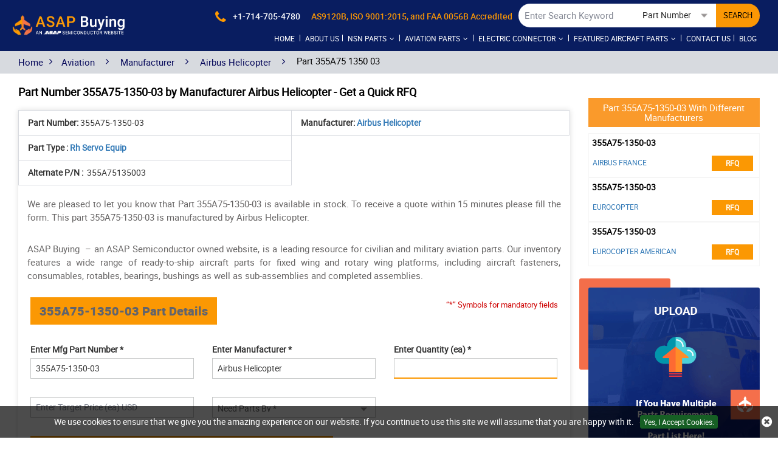

--- FILE ---
content_type: text/html; charset=utf-8
request_url: https://www.asapbuying.com/aviation/rfq/airbus-helicopter/355a75-1350-03/
body_size: 29138
content:
<!DOCTYPE html>
<html lang="en-US">
<head>
    <meta charset="utf-8">
    <meta name="theme-color" content="#1f1f66" />
    <meta http-equiv="X-UA-Compatible" content="IE=edge">
    <meta name="viewport" content="width=device-width, initial-scale=1.0">
    <title>Part 355A75-1350-03 by Airbus Helicopter Manufacturer | A...</title>
    <meta name="description" content="Looking for 355A75-1350-03 aviation Part as Rh Servo Equip by Airbus Helicopter? Buy Hard to find Airbus Helicopter aerospace and aviation parts like 355A75-..." />
    <link rel="canonical" href="https://www.asapbuying.com/aviation/rfq/airbus-helicopter/355a75-1350-03/" />
    
<!-- Google Tag Manager -->
<script>(function(w,d,s,l,i){w[l]=w[l]||[];w[l].push({'gtm.start':
new Date().getTime(),event:'gtm.js'});var f=d.getElementsByTagName(s)[0],
j=d.createElement(s),dl=l!='dataLayer'?'&l='+l:'';j.async=true;j.src=
'https://www.googletagmanager.com/gtm.js?id='+i+dl;f.parentNode.insertBefore(j,f);
})(window,document,'script','dataLayer','GTM-NX9RSNKJ');</script>
<!-- End Google Tag Manager -->
    <meta name="keywords" content="355A75-1350-03, 355A75-1350-03 aircraft part, Airbus Helicopter part 355A75-1350-03, 355A75-1350-03 in stock" />
     <meta name='robots' content='follow, index'/>
    <meta property="og:title" content="Part 355A75-1350-03 by Airbus Helicopter Manufacturer | Aviation Parts and Equipment" />
<meta property="og:description" content="Looking for 355A75-1350-03 aviation Part as Rh Servo Equip by Airbus Helicopter? Buy Hard to find Airbus Helicopter aerospace and aviation parts like 355A75-1350-03 at ASAP Buying at competitive price." />
<meta property="og:url" content="http://www.asapbuying.com/aviation/rfq/airbus-helicopter/355a75-1350-03/" />
<meta property="og:type" content="website" />
<meta name="twitter:card" content="summary" />
<meta name="twitter:title" content="Part 355A75-1350-03 by Airbus Helicopter Manufacturer | Aviation Parts and Equipment" />
<meta name="twitter:description" content="Looking for 355A75-1350-03 aviation Part as Rh Servo Equip by Airbus Helicopter? Buy Hard to find Airbus Helicopter aerospace and aviation parts like 355A75-1350-03 at ASAP Buying at competitive price." />
    
    <meta name="msapplication-TileColor" content="#ffffff">
    <link rel="shortcut icon" href="https://cdn.asapsemi.com/asapbuying/web/favicon.ico">
    <meta name="theme-color" content="#ffffff">
    <link href="https://cdn.asapsemi.com/asapbuying/web/css/bootstrap.min.css" rel="stylesheet">
    <link href="https://cdn.asapsemi.com/asapbuying/web/roboto/stylesheet.css" rel="stylesheet">
    <link href="https://cdn.asapsemi.com/asapbuying/web/owl.carousel.2.0.0-beta.2.4/assets/owl.carousel.css" rel="stylesheet">
    <link href="https://cdn.asapsemi.com/asapbuying/web/css/sprite.css" rel="stylesheet">
    <link href="https://cdn.asapsemi.com/asapbuying/web/css/buying.css" rel="preload stylesheet" as="style">
    <link href="https://cdn.asapsemi.com/asapbuying/web/font-awesome-4.7.0/css/font-awesome.css" rel="stylesheet">
    <link href="https://cdn.asapsemi.com/asapbuying/web/css/buying-mq.css" rel="stylesheet">
    <link href='https://cdn.asapsemi.com/asapbuying/web/select2-4.0.10/dist/css/select2.min.css' rel='stylesheet' type='text/css'>
    
        <!-- Global site tag (gtag.js) - Google Analytics -->
<script async src="https://www.googletagmanager.com/gtag/js?id=G-08FCGVKLXM"></script>
<script>
  window.dataLayer = window.dataLayer || [];
  function gtag(){dataLayer.push(arguments);}
  gtag('js', new Date());

  gtag('config', 'G-08FCGVKLXM');
</script>
    
    <link href="https://www.asapbuying.com/aviation/rfq/airbus-helicopter/355a75-1350-03/" rel='canonical' />
    <link rel="alternate" href="https://www.asapbuying.com/aviation/rfq/airbus-helicopter/355a75-1350-03/" hreflang="en-us" />
    <!--Footer End-->
    <script src="https://cdn.asapsemi.com/asapbuying/web/js/jquery.min.js"></script>
</head>
<body class="body-padding">
    
<!-- Google Tag Manager (noscript) -->
<noscript><iframe src="https://www.googletagmanager.com/ns.html?id=GTM-NX9RSNKJ"
height="0" width="0" style="display:none;visibility:hidden"></iframe></noscript>
<!-- End Google Tag Manager (noscript) -->
    <div class="bg-light"></div>
    <div class="bg-light2"></div>
    <header class="header-blue">
        <div class="container-fluid header">
            <a href="#." aria-label="menu_bar-button" class="menu_bar"><i class="fa fa-bars"></i></a> <a href="#." aria-label="search_bar-button" class="search_bar"><i class="fa fa-search"></i></a>
            <div class="col-lg-3">
                <a href="https://www.asapbuying.com/" class="logo">
                    <img src="https://cdn.asapsemi.com/asapbuying/web/images/asap-buying-logo.webp" width="607" height="100" alt="ASAP Buying - Buy Military and Aircraft Parts">
                </a>
            </div>
            <div class="col-lg-9 text-right">
                <div class="top_links">

<form class="search_form">
<div class="text-left hidden-lg" style="margin-top:0px; font-size:20px;"><strong>Search</strong></div>
<input type="text" id="Keyword" placeholder="Enter Search Keyword" class="input_effect empty" maxlength="50">
<div id="myDropdown" class="dropdown-content">
</div>
<div class="select_holder">
<select id="searchtype" aria-label="searchtype">
<option value="PartNo">Part Number</option>
<option value="Mnf">Manufacturer</option>
<option value="PartType">Part Type</option>
<option value="NSN">NSN</option>
<option value="NIIN">NIIN</option>
<option value="CageCode">CAGE Code</option>
</select>   
<span id="InputBtn"></span>
</div>          
<button class="submit_btn pulse" id="btnSearch" type="submit" onclick="return SearchSubmit(this)">SEARCH</button>
<button class="instant-btn pulse hide" type="button">INSTANT RFQ</button>
</form>

<div class="cta"> <a href="tel:&#x2B;1-714-705-4780" aria-label="phone-icon" onclick="gtag('event', 'clicks', {event_category:'Phone Number', event_action:'Click'});"><i class="fa fa-phone"></i>&nbsp; <span>&#x2B;1-714-705-4780</span></a> 
<span class="acceredited">AS9120B, ISO 9001:2015, and FAA 0056B Accredited</span></div>
</div>
<script>
function SearchSubmit(form) {
var t = "/",
o = $("#Keyword").val().trim();
var url = '';
if ("" == o) {
(alert("Please enter search keyword."), $("#Keyword").focus(), !1);
}
else if (o.length > 50) {
$("#Keyword").val('');
alert("Search query must not contain more than 50 characters.");
$("#Keyword").focus();
}
else {
var e = $("#searchtype").val();
if ("Mnf" == e) {
url = t + "mfg-search?searchby=mfg&searchkey=" + o;
}
else if ("PartType" == e)
url = t + "parttype-search?searchby=parttype&searchkey=" + o;
else if ("PartNo" == e) {
url = t + "partno-search?searchby=partno&searchkey=" + o;
}
else if ("NSN" == e) {
if (!validNSN(o)) {
alert('Please enter valid NSN Number.');
$("#Keyword").focus(); return false;
}
url = t + "nsnno-search?searchby=nsnno&searchkey=" + o;
}
            else if ("NIIN" == e) {
                if (!validNIIN(o)) {
                    alert('Please enter valid NIIN.');
                    $("#Keyword").focus(); return false;
                }
                url = t + "niinno-search?searchby=niinno&searchkey=" + o;
            }
else if ("CageCode" == e) {
url = t + "cagecodeno-search?searchby=cagecodeno&searchkey=" + o;
}
window.location = url;
return false;
}
}
function ValidateSpecialChar(e) { var r = new RegExp("^([A-Z,a-z,0-9 .,-])+$"); return r.test(e) ? !0 : !1 } function validNSN(e) { var r = "0123456789-"; for (i = 0; i < e.length; i++) { var a = e.charAt(i); if (-1 == r.indexOf(a)) return !1 } return !0 } function runScript(e) { 13 == e.keyCode && $("#btnSearch").trigger("click") } $("#Keyword").keydown(function (e) { 13 == e.keyCode && SearchSubmit(e) });
    function validNIIN(e) {
        for (i = 0; i < e.length; i++) {
            var r = e.charAt(i);
            if (-1 == "0123456789-".indexOf(r))
                return !1; if (e.replace(/[^0-9]/g, "").length > 9) return !1
        } return !0
    }
</script>
<nav class="nav_holder">
<ul class="main_nav">
<li class="nav-li"><a href='https://www.asapbuying.com/'>Home</a> <span></span></li>
<li class="nav-li"><a href='/about-us/'>About us</a><span></span></li>
<li>
<a href='#' onclick="return false">NSN Parts<i class="fa fa-angle-down"></i></a><span></span> <i class="fa fa-angle-down"></i>
<ul>

<li><a href='/nsn/fscs/'>Parts By FSC </a></li>
<li><a href='/nsn/niin-parts/'>Parts By NIIN </a></li>
<li><a href='/nsn/nsn-parts/'>Parts By NSN </a></li>
<li><a href='/nsn/manufacturer/'>Manufacturers </a></li>
<li><a href='/nsn/cage-codes/'>CAGE Code </a></li>
<li><a href='/nsn/part-types/'>Part Types </a></li>
</ul>
</li>
<li>
<a href='#' onclick="return false">Aviation Parts<i class="fa fa-angle-down"></i></a><span></span> <i class="fa fa-angle-down"></i>
<ul>

<li><a href='/aviation/part-types/'>Aviation Part Types  </a></li>
<li><a href='/aviation/manufacturer/'>Aviation Manufacturers  </a></li>
<li><a href='/aviation/bearings/'>Bearings  </a></li>
<li><a href='/aviation/fastener/'>Fasteners  </a></li>
<li><a href='/aviation/as-standard-parts/'>AS Standard Parts </a></li>
<li><a href='/aviation/bac-standard-parts/'>BAC Standard Parts </a></li>
<li><a href='/aviation/ms-standard-parts/'>MS Standard Parts </a></li>
<li><a href='/aviation/nas-standard-parts/'>NAS Standard Parts </a></li>
</ul>
</li>
<li>
<a href='#' onclick="return false">Electric Connector<i class="fa fa-angle-down"></i></a><span></span> <i class="fa fa-angle-down"></i>
<ul>

<li><a href='/connector/manufacturer/'>Connector Manufacturers </a></li>
<li><a href='/connector/part-types/'>Connector Types </a></li>
</ul>
</li>
<li>
<a href='#' onclick="return false">Featured Aircraft Parts<i class="fa fa-angle-down"></i></a><span></span> <i class="fa fa-angle-down"></i>
<ul>

<li><a href='/aircraft-propeller-parts/'>Aircraft Propeller Parts  </a></li>
<li><a href='/aircraft-engine-parts/'>Aircraft Engine Parts  </a></li>
<li><a href='/aircraft-turbine-tool-parts/'>Aircraft Turbine Tool Parts </a></li>
<li><a href='/aircraft-alternators-parts/'>Aircraft Alternators Parts </a></li>
<li><a href='/aircraft-model/'>Parts By Helicopter And Aircraft Model </a></li>
</ul>
</li>
<li class="nav-li"><a href='/contact-us/'>Contact Us</a><span></span></li>
<li class="nav-li"><a href='/blog/' target="_blank">Blog</a><span></span></li>

</ul>
</nav>

<script>
$(document).ready(function () {
$(window).resize(function () {
if ($(window).width() < 640)
{ $("#Keyword").attr("placeholder", "Enter Search keyword"); } else
{
//$("#Keyword'").attr("placeholder", "&#xF002");
}
});
});
</script>
<script>
$("#myDropdown").on('click', 'li', function () {
document.getElementById('Keyword').value = $(this).text();
$("#myDropdown").removeClass('show');
$("#myDropdown").remove();
});
</script>

            </div>
        </div>
    </header>
            <div class="breadcrumb">
                <div class="container">
                    <div class="breadcrumb_links">
                        <a href="/">Home </a><i class="fa fa-angle-right"></i>
                                    <a href="/" onclick="return false">Aviation</a>
                                    <span>&nbsp;<i class="fa fa-angle-right"></i>&nbsp;</span>
                                    <a href="/aviation/manufacturer/">Manufacturer</a>
                                    <span>&nbsp;<i class="fa fa-angle-right"></i>&nbsp;</span>
                                    <a href="/aviation/manufacturer/airbus-helicopter-aircraft-parts/">Airbus Helicopter</a>
                                    <span>&nbsp;<i class="fa fa-angle-right"></i>&nbsp;</span>
Part 355A75 1350 03                    </div>
                </div>
                <a href="#" class="more_btn pulse" onclick="return ShowPopup();" style="margin-right: 15px !important;">Upload RFQ <i class="fa fa-file"></i></a>
            </div>
<script type="application/ld+json">{"@context": "http://schema.org","@type": "BreadcrumbList","itemListElement": [{"@type": "ListItem","position": 1,"item": {"@id": "https://www.asapbuying.com/","name": "Home"}},{"@type": "ListItem","position": 2,"item": {"@id": "https://www.asapbuying.com/aviation/manufacturer/","name": "Manufacturer"}},{"@type": "ListItem","position": 3,"item": {"@id": "https://www.asapbuying.com/aviation/manufacturer/airbus-helicopter-aircraft-parts/","name": "Airbus Helicopter"}},{"@type": "ListItem","position": 4,"item": {"@id": "https://www.asapbuying.com/aviation/rfq/airbus-helicopter/355a75-1350-03/","name": "Part 355A75 1350 03" }}]}</script>    <section>
        <div class="container-fluid">
            <div class="container">
                <div class="row">

                    
<div class="col-lg-9 ">
    <h1 class="slidehead2" style="font-weight:bold;">
Part Number 355A75-1350-03 by Manufacturer Airbus Helicopter - Get a Quick RFQ        <span class="border-bottom"></span>
    </h1>
    <style>
        .topsec {
            margin-bottom: 10px;
        }

        .content_section2 {
            margin-bottom: 10px;
        }
    </style>
    <div class="content_section content_section2 dataview fixSpaceH4" style="padding-top:0px !important;">
            <div style="margin-top: 0px !important;" class="topsec">
                <section style="height:auto !important;">
                    <div class="table-responsive" style="margin-bottom:-10px;">
                        <table class="gray_table">
                            <tr>
                                    <td><strong>Part Number:</strong> 355A75-1350-03</td>
                                    <td>
                                        <strong>Manufacturer:</strong>
                                            <a href="/aviation/manufacturer/airbus-helicopter-aircraft-parts/">Airbus Helicopter</a>
                                    </td>

                            </tr>
                            <tr>
                                    <td>
                                                <strong>Part Type : </strong>
                                                <a href="/aviation/part-types/rh-servo-equip/"><span class="capitalize">rh servo equip</span></a>

                                    </td>
                            </tr>
                            <tr>

                            </tr>
                            <tr>
                            </tr>
                            <tr>
                                <tr>
                                        <td>
                                            <strong>Alternate P/N :&nbsp; </strong>
                                                355A75135003
                                        </td>
                                </tr>
                                <tr>
                                </tr>
                                <tr>
                                </tr>
                        </table>
                    </div>
<p bis_size="{&quot;x&quot;:8,&quot;y&quot;:8,&quot;w&quot;:959,&quot;h&quot;:13,&quot;abs_x&quot;:521,&quot;abs_y&quot;:623}" style="margin: 0px; text-align: justify;">
	We are pleased to let you know that Part&nbsp;355A75-1350-03 is available in stock. To receive a quote within 15 minutes please fill the form. This part&nbsp;355A75-1350-03&nbsp;is manufactured by Airbus Helicopter.&nbsp;</p>
<p bis_size="{&quot;x&quot;:8,&quot;y&quot;:33,&quot;w&quot;:959,&quot;h&quot;:27,&quot;abs_x&quot;:521,&quot;abs_y&quot;:648}" style="text-align: justify;">
	ASAP Buying <span style="text-align: justify;">&nbsp;&ndash; an ASAP Semiconductor owned website, is a leading resource for civilian and military aviation parts. Our inventory features a wide range of ready-to-ship aircraft parts for fixed wing and rotary wing platforms, including aircraft fasteners, consumables, rotables, bearings, bushings as well as sub-assemblies and completed assemblies.</span></p>                </section>
            </div>
        <p class="red_text"><small>“*” Symbols for mandatory fields </small></p>
        <h2 class="slidehead2">355A75-1350-03 Part Details <span class="border-bottom"></span></h2>
        <div class="rfq_form">
<form action="/rfq/submitrfq" id="frmRfq" method="post" Model="Web.Models.RFQModel">                <div class="row">
                    <!--parm-->
                    <div class="col-lg-4 col-md-4  col-sm-4">
                        <div>
<input data-val="true" data-val-required="Please enter Part Number" id="MfgPartNo" maxlength="50" name="MfgPartNo" onblur="return txtmfgpartchk();" placeholder="Enter Mfg Part Number *" tabindex="0" type="text" value="355A75-1350-03" />                            <span class="input_line"></span>
                            <span class="field-validation-valid" data-valmsg-for="MfgPartNo" data-valmsg-replace="true"></span>
                        </div>
                    </div>
                    <div class="col-lg-4 col-md-4  col-sm-4">
                        <div class="inh">
<input id="AbsolutePath" name="AbsolutePath" type="hidden" value="/aviation/rfq/airbus-helicopter/355a75-1350-03/" /><input class="inputbox capitalize" data-val="true" data-val-required="Please enter Manufacturer" id="Manufacturer" name="Manufacturer" onblur="return txtmfgchk();" placeholder="Enter Manufacturer *" tabindex="0" type="text" value="Airbus Helicopter" />                            <span class="input_line"></span>
                            <span class="field-validation-valid" data-valmsg-for="Manufacturer" data-valmsg-replace="true"></span>
                        </div>
                    </div>
                    <div class="col-lg-4 col-md-4  col-sm-4">
                        <div class="inh">
                            <input data-val="true" data-val-required="Please Enter Required Quantity" id="StockQty" maxlength="5" name="StockQty" onblur="return valqty();" placeholder="Enter Quantity (ea) *" tabindex="0" type="text" value="" />
                            <span class="input_line"></span>
                            <span class="field-validation-valid" data-valmsg-for="StockQty" data-valmsg-replace="true"></span>
                        </div>
                    </div>

                    <div class="col-lg-4 col-md-4  col-sm-4">
                        <div class="inh">
                            <input id="TargetPrice" name="TargetPrice" placeholder="Enter Target Price (ea) USD" tabindex="0" type="text" value="" />
                            <span class="input_line"></span>
                            <span class="field-validation-valid" data-valmsg-for="TargetPrice" data-valmsg-replace="true"></span>
                        </div>
                    </div>
                    <div class="col-lg-4 col-md-4  col-sm-4">
                        <div class="inh">
                            <select aria-label="Need Parts by" class="selectbox" data-val="true" data-val-required="Please Select Needs Parts By" id="PartsBy" name="PartsBy" onblur="return chkneedpartsby();" tabindex="0"><option value="">Need Parts By *</option>
<option value="Immediate Buy">Immediate Buy</option>
<option value="Within 1 Week">Within 1 Week</option>
<option value="Within 2 Week">Within 2 Week</option>
<option value="Within 4 Week">Within 4 Week</option>
<option value="Within 8 Week">Within 8 Week</option>
<option value="Bid Only">Bid Only</option>
<option value="End Of Life Buy">End Of Life Buy</option>
<option value="AOG">AOG</option>
</select>
                            <span class="input_line"></span>
                            <span class="field-validation-valid" data-valmsg-for="PartsBy" data-valmsg-replace="true"></span>
                        </div>
                    </div>
                        <div class="col-lg-4 col-md-4  col-sm-4">
                            <div class="inh">
                                <span class="input_line"></span>
                                <span class="field-validation-valid" data-valmsg-for="NsnNumber" data-valmsg-replace="true"></span>
                            </div>
                        </div>
                </div>
                <br>
                <p align="right" class="red_text"><small>Note : We will not share your information to any third parties.</small></p>
                <h2 class="slidehead2">Fill Form to Get Instant Quote for 355A75-1350-03<span class="border-bottom"></span></h2>
                <div class="row">
                    <div class="col-lg-6 col-md-6  col-sm-6">
                        <div class="">
                            <input data-val="true" data-val-regex="Please enter valid Name" data-val-regex-pattern="^[a-zA-Z]&#x2B;[ a-zA-Z]*$" data-val-required="Please enter Name" id="CustFName" name="CustFName" onblur="return chkcontactname();" placeholder="Enter Contact Name*" tabindex="0" type="text" value="" />
                            <span class="input_line"></span>
                            <span class="field-validation-valid" data-valmsg-for="CustFName" data-valmsg-replace="true"></span>
                        </div>
                    </div>
                    <div class="col-lg-6 col-md-6 col-sm-6">
                        <div class="">
                            <input data-val="true" data-val-regex="Please enter valid Name" data-val-regex-pattern="^[a-zA-Z0-9]&#x2B;[ a-zA-Z0-9]*$" data-val-required="Please enter Company Name" id="CustComp" name="CustComp" onblur="return chkcompanyname();" placeholder="Enter Company Name*" tabindex="0" type="text" value="" />
                            <span class="input_line"></span>
                            <span class="field-validation-valid" data-valmsg-for="CustComp" data-valmsg-replace="true"></span>
                        </div>
                    </div>
                    <div class="col-lg-6 col-md-6 col-sm-6">
                        <div class="">
                            <select aria-label="Select Company Type" class="selectbox" data-val="true" data-val-required="Please enter Company Type" id="CustCompanyType" name="CustCompanyType" onblur="return chkcompanytype();" tabindex="0"><option value="">Select Company Type *</option>
<option value="Government Agency">Government Agency</option>
<option value="Manufacturer">Manufacturer</option>
<option value="Airlines/Charter Operator">Airlines/Charter Operator</option>
<option value="Repair Station">Repair Station</option>
<option value="Distributor/Reseller">Distributor/Reseller</option>
</select>
                            <span class="input_line"></span>
                            <span class="field-validation-valid" data-valmsg-for="CustCompanyType" data-valmsg-replace="true"></span>
                        </div>
                    </div>
                    <div class="col-lg-6 col-md-6 col-sm-6" id="CountryOfEndUseDiv" style="height: 75px; display: none;">
                        <div class="">
                            <select class="selectbox" id="CountryOfEndUse" name="CountryOfEndUse" onchange="return ddlCountryCHK();" tabindex="0"><option value="">Country of End Use*</option>
<option value="United States(USA)">United States(USA)</option>
<option value="United Kingdom">United Kingdom</option>
<option value="Afghanistan">Afghanistan</option>
<option value="Albania">Albania</option>
<option value="Algeria">Algeria</option>
<option value="American Samoa">American Samoa</option>
<option value="Andorra">Andorra</option>
<option value="Angola">Angola</option>
<option value="Anguilla">Anguilla</option>
<option value="Antarctica">Antarctica</option>
<option value="Antigua And Barbuda">Antigua And Barbuda</option>
<option value="Argentina">Argentina</option>
<option value="Armenia">Armenia</option>
<option value="Aruba">Aruba</option>
<option value="Australia">Australia</option>
<option value="Austria">Austria</option>
<option value="Azerbaijan">Azerbaijan</option>
<option value="Bahamas">Bahamas</option>
<option value="Bahrain">Bahrain</option>
<option value="Bangladesh">Bangladesh</option>
<option value="Barbados">Barbados</option>
<option value="Belarus">Belarus</option>
<option value="Belgium">Belgium</option>
<option value="Belize">Belize</option>
<option value="Benin">Benin</option>
<option value="Bermuda">Bermuda</option>
<option value="Bhutan">Bhutan</option>
<option value="Bolivia">Bolivia</option>
<option value="Bosnia And Herzegowina">Bosnia And Herzegowina</option>
<option value="Botswana">Botswana</option>
<option value="Bouvet Island">Bouvet Island</option>
<option value="Brazil">Brazil</option>
<option value="British Indian Ocean Territory">British Indian Ocean Territory</option>
<option value="Brunei Darussalam">Brunei Darussalam</option>
<option value="Bulgaria">Bulgaria</option>
<option value="Burkina Faso">Burkina Faso</option>
<option value="Burundi">Burundi</option>
<option value="Cambodia">Cambodia</option>
<option value="Cameroon">Cameroon</option>
<option value="Canada">Canada</option>
<option value="Cape Verde">Cape Verde</option>
<option value="Cayman Islands">Cayman Islands</option>
<option value="Central African Republic">Central African Republic</option>
<option value="Chad">Chad</option>
<option value="Chile">Chile</option>
<option value="Christmas Island">Christmas Island</option>
<option value="Cocos (Keeling) Islands">Cocos (Keeling) Islands</option>
<option value="Colombia">Colombia</option>
<option value="Comoros">Comoros</option>
<option value="Congo">Congo</option>
<option value="Congo, The Drc">Congo, The Drc</option>
<option value="Cook Islands">Cook Islands</option>
<option value="Costa Rica">Costa Rica</option>
<option value="Cote D&#x27;Ivoire">Cote D&#x27;Ivoire</option>
<option value="Croatia (Local Name: Hrvatska)">Croatia (Local Name: Hrvatska)</option>
<option value="Cuba">Cuba</option>
<option value="Cyprus">Cyprus</option>
<option value="Czech Republic">Czech Republic</option>
<option value="Denmark">Denmark</option>
<option value="Djibouti">Djibouti</option>
<option value="Dominica">Dominica</option>
<option value="Dominican Republic">Dominican Republic</option>
<option value="East Timor">East Timor</option>
<option value="Ecuador">Ecuador</option>
<option value="Egypt">Egypt</option>
<option value="El Salvador">El Salvador</option>
<option value="Equatorial Guinea">Equatorial Guinea</option>
<option value="Eritrea">Eritrea</option>
<option value="Estonia">Estonia</option>
<option value="Ethiopia">Ethiopia</option>
<option value="Falkland Islands (Malvinas)">Falkland Islands (Malvinas)</option>
<option value="Faroe Islands">Faroe Islands</option>
<option value="Fiji">Fiji</option>
<option value="Finland">Finland</option>
<option value="France">France</option>
<option value="France, Metropolitan">France, Metropolitan</option>
<option value="French Guiana">French Guiana</option>
<option value="French Polynesia">French Polynesia</option>
<option value="French Southern Territories">French Southern Territories</option>
<option value="Gabon">Gabon</option>
<option value="Gambia">Gambia</option>
<option value="Georgia">Georgia</option>
<option value="Germany">Germany</option>
<option value="Ghana">Ghana</option>
<option value="Gibraltar">Gibraltar</option>
<option value="Greece">Greece</option>
<option value="Greenland">Greenland</option>
<option value="Grenada">Grenada</option>
<option value="Guadeloupe">Guadeloupe</option>
<option value="Guam">Guam</option>
<option value="Guatemala">Guatemala</option>
<option value="Guinea">Guinea</option>
<option value="Guinea-Bissau">Guinea-Bissau</option>
<option value="Guyana">Guyana</option>
<option value="Haiti">Haiti</option>
<option value="Heard And Mc Donald Islands">Heard And Mc Donald Islands</option>
<option value="Holy See (Vatican City State)">Holy See (Vatican City State)</option>
<option value="Honduras">Honduras</option>
<option value="Hong Kong">Hong Kong</option>
<option value="Hungary">Hungary</option>
<option value="Iceland">Iceland</option>
<option value="India">India</option>
<option value="Indonesia">Indonesia</option>
<option value="Iran (Islamic Republic Of)">Iran (Islamic Republic Of)</option>
<option value="Iraq">Iraq</option>
<option value="Ireland">Ireland</option>
<option value="Israel">Israel</option>
<option value="Italy">Italy</option>
<option value="Jamaica">Jamaica</option>
<option value="Japan">Japan</option>
<option value="Jordan">Jordan</option>
<option value="Kazakhstan">Kazakhstan</option>
<option value="Kenya">Kenya</option>
<option value="Kiribati">Kiribati</option>
<option value="Korea, D.P.R.O.">Korea, D.P.R.O.</option>
<option value="Korea, Republic Of">Korea, Republic Of</option>
<option value="Kuwait">Kuwait</option>
<option value="Kyrgyzstan">Kyrgyzstan</option>
<option value="Laos">Laos</option>
<option value="Latvia">Latvia</option>
<option value="Lebanon">Lebanon</option>
<option value="Lesotho">Lesotho</option>
<option value="Liberia">Liberia</option>
<option value="Libyan Arab Jamahiriya">Libyan Arab Jamahiriya</option>
<option value="Liechtenstein">Liechtenstein</option>
<option value="Lithuania">Lithuania</option>
<option value="Luxembourg">Luxembourg</option>
<option value="Macau">Macau</option>
<option value="Macedonia">Macedonia</option>
<option value="Madagascar">Madagascar</option>
<option value="Malawi">Malawi</option>
<option value="Malaysia">Malaysia</option>
<option value="Maldives">Maldives</option>
<option value="Mali">Mali</option>
<option value="Malta">Malta</option>
<option value="Marshall Islands">Marshall Islands</option>
<option value="Martinique">Martinique</option>
<option value="Mauritania">Mauritania</option>
<option value="Mauritius">Mauritius</option>
<option value="Mayotte">Mayotte</option>
<option value="Mexico">Mexico</option>
<option value="Micronesia, Federated States Of">Micronesia, Federated States Of</option>
<option value="Moldova, Republic Of">Moldova, Republic Of</option>
<option value="Monaco">Monaco</option>
<option value="Mongolia">Mongolia</option>
<option value="Montserrat">Montserrat</option>
<option value="Morocco">Morocco</option>
<option value="Mozambique">Mozambique</option>
<option value="Myanmar (Burma)">Myanmar (Burma)</option>
<option value="Namibia">Namibia</option>
<option value="Nauru">Nauru</option>
<option value="Nepal">Nepal</option>
<option value="Netherlands">Netherlands</option>
<option value="Netherlands Antilles">Netherlands Antilles</option>
<option value="New Caledonia">New Caledonia</option>
<option value="New Zealand">New Zealand</option>
<option value="Nicaragua">Nicaragua</option>
<option value="Niger">Niger</option>
<option value="Nigeria">Nigeria</option>
<option value="Niue">Niue</option>
<option value="Norfolk Island">Norfolk Island</option>
<option value="Northern Mariana Islands">Northern Mariana Islands</option>
<option value="Norway">Norway</option>
<option value="Oman">Oman</option>
<option value="Pakistan">Pakistan</option>
<option value="Palau">Palau</option>
<option value="Panama">Panama</option>
<option value="Papua New Guinea">Papua New Guinea</option>
<option value="Paraguay">Paraguay</option>
<option value="Peru">Peru</option>
<option value="Philippines">Philippines</option>
<option value="Pitcairn">Pitcairn</option>
<option value="Poland">Poland</option>
<option value="Portugal">Portugal</option>
<option value="Puerto Rico">Puerto Rico</option>
<option value="Qatar">Qatar</option>
<option value="Reunion">Reunion</option>
<option value="Romania">Romania</option>
<option value="Russian Federation">Russian Federation</option>
<option value="Rwanda">Rwanda</option>
<option value="Saint Kitts And Nevis">Saint Kitts And Nevis</option>
<option value="Saint Lucia">Saint Lucia</option>
<option value="Saint Vincent And The Grenadines">Saint Vincent And The Grenadines</option>
<option value="Samoa">Samoa</option>
<option value="San Marino">San Marino</option>
<option value="Sao Tome And Principe">Sao Tome And Principe</option>
<option value="Saudi Arabia">Saudi Arabia</option>
<option value="Senegal">Senegal</option>
<option value="Seychelles">Seychelles</option>
<option value="Sierra Leone">Sierra Leone</option>
<option value="Singapore">Singapore</option>
<option value="Slovakia (Slovak Republic)">Slovakia (Slovak Republic)</option>
<option value="Slovenia">Slovenia</option>
<option value="Solomon Islands">Solomon Islands</option>
<option value="Somalia">Somalia</option>
<option value="South Africa">South Africa</option>
<option value="South Georgia And South S.S.">South Georgia And South S.S.</option>
<option value="Spain">Spain</option>
<option value="Sri Lanka">Sri Lanka</option>
<option value="St. Helena">St. Helena</option>
<option value="St. Pierre And Miquelon">St. Pierre And Miquelon</option>
<option value="Sudan">Sudan</option>
<option value="Suriname">Suriname</option>
<option value="Svalbard And Jan Mayen Islands">Svalbard And Jan Mayen Islands</option>
<option value="Swaziland">Swaziland</option>
<option value="Sweden">Sweden</option>
<option value="Switzerland">Switzerland</option>
<option value="Syrian Arab Republic">Syrian Arab Republic</option>
<option value="Taiwan, Province Of China">Taiwan, Province Of China</option>
<option value="Tajikistan">Tajikistan</option>
<option value="Tanzania, United Republic Of">Tanzania, United Republic Of</option>
<option value="Thailand">Thailand</option>
<option value="Togo">Togo</option>
<option value="Tokelau">Tokelau</option>
<option value="Tonga">Tonga</option>
<option value="Trinidad And Tobago">Trinidad And Tobago</option>
<option value="Tunisia">Tunisia</option>
<option value="Turkey">Turkey</option>
<option value="Turkmenistan">Turkmenistan</option>
<option value="Turks And Caicos Islands">Turks And Caicos Islands</option>
<option value="Tuvalu">Tuvalu</option>
<option value="U.S. Minor Islands">U.S. Minor Islands</option>
<option value="Uganda">Uganda</option>
<option value="Ukraine">Ukraine</option>
<option value="United Arab Emirates">United Arab Emirates</option>
<option value="Uruguay">Uruguay</option>
<option value="Uzbekistan">Uzbekistan</option>
<option value="Vanuatu">Vanuatu</option>
<option value="Venezuela">Venezuela</option>
<option value="Viet Nam">Viet Nam</option>
<option value="Virgin Islands (British)">Virgin Islands (British)</option>
<option value="Virgin Islands (U.S.)">Virgin Islands (U.S.)</option>
<option value="Wallis And Futuna Islands">Wallis And Futuna Islands</option>
<option value="Western Sahara">Western Sahara</option>
<option value="Yemen">Yemen</option>
<option value="Yugoslavia (Serbia And Montenegro)">Yugoslavia (Serbia And Montenegro)</option>
<option value="Zambia">Zambia</option>
<option value="Zimbabwe ">Zimbabwe </option>
</select>
                            <span class="input_line"></span>
                            <span class="field-validation-valid" data-valmsg-for="CountryOfEndUse" data-valmsg-replace="true"></span>
                        </div>
                    </div>
                    <div class="col-lg-6 col-md-6 col-sm-6" id="EndUseDiv" style="display:none;">
                        <div class="">
                            <input data-val="true" data-val-regex="Invalid End Use." data-val-regex-pattern="^(?!.*[\(\)]{2})(?!.*[\&amp;]{2})(?!.*[\-]{2})(?!\d&#x2B;$)(?=.*[a-zA-Z])(?:[a-zA-Z0-9 )(&amp;-]{2,})?$" id="EndUse" maxlength="50" name="EndUse" onblur="return txtEndUseChk();" placeholder="End Use*" tabindex="0" type="text" value="" />
                            <span class="input_line"></span>
                            <span class="field-validation-valid" data-valmsg-for="EndUse" data-valmsg-replace="true"></span>
                        </div>
                    </div>
                    <div class="col-lg-6 col-md-6  col-sm-6">
                        <div class="">
                            <input data-val="true" data-val-regex="Please enter at least 10 numbers" data-val-regex-pattern="^\D*(?:\d\D*){10,}$" data-val-required="Please enter Phone Number" id="CustPhone1" maxlength="20" name="CustPhone1" onblur="return txtphonechk();" placeholder="Enter Phone*" tabindex="0" type="text" value="" />
                            <span class="input_line"></span>
                            <span class="field-validation-valid" data-valmsg-for="CustPhone1" data-valmsg-replace="true"></span>
                        </div>
                    </div>
                    <div class="col-lg-6 col-md-6  col-sm-6">
                        <div class="">
                            <input data-val="true" data-val-email="Please enter Valid Email" data-val-required="Please enter Email." id="CustEmail" name="CustEmail" onblur="return txtemailchk();" placeholder="Enter Email*" tabindex="0" type="email" value="" />
                            <span class="input_line"></span>
                            <span class="field-validation-valid" data-valmsg-for="CustEmail" data-valmsg-replace="true"></span>
                        </div>
                    </div>
                    <div class="col-lg-6 col-md-6  col-sm-6">
                        <div class="">
                            <input data-val="true" data-val-regex="Please enter valid comments" data-val-regex-pattern="^((?!porn)(?!sex)(?!dating)(?!women)(?!girl)(?!fuck)(?!poker)(?!http)(?!\?\?\?\?)(?!\!\!\!\!)(?!\(\(\(\()(?!\)\)\)\))(?!\.\.\.\.)[\w\n\r &#x9;\?_.,()&amp;\!-])*$" id="Comments" name="Comments" onblur="return txtcommentchk();" placeholder="Enter Comments" tabindex="0" type="text" value="" />
                            <span class="input_line"></span>
                            <span class="field-validation-valid" data-valmsg-for="Comments" data-valmsg-replace="true"></span>
                        </div>
                    </div>
                </div>
                <div class="row">
                        <div class="col-lg-3 col-md-3 col-sm-12" style="padding-bottom:0px; margin-bottom:0px !important;">
                            <input type="hidden" id="iscapcha" value="0" />
                            <div data-tabindex="0" class="g-recaptcha" id="dvCaptcha" style="transform: scale(0.70); transform-origin: 0; -webkit-transform: scale(0.70); transform: scale(0.70); -webkit-transform-origin: 0 0; transform-origin: 0 0 0;">
                            </div>
                            <input type="hidden" id="hfCaptcha" name="Captcha" /><br />
                            <span class="field-validation-valid" data-valmsg-for="Captcha" data-valmsg-replace="true" style="display:block !important ;font-weight: bold;color: red"></span>
                            <span id="rfvCaptcha" class="@*error*@" style="display: none; color: red; margin-top: -20px;margin-left: 0%;position: absolute;">CAPTCHA validation is required.</span>

                            <span id="rfvTnCbox" class="" style="display: none;color:red;margin-top: -20px;margin-left: 0%;position: absolute;">Please acknowledge our T&C checkbox.</span>

                            <input type="hidden" id="hfCaptcha" />
                        </div>
                    <div class="col-lg-7 col-md-7 col-sm-12" style="padding-bottom:0px; margin-bottom:0px !important;">
                        <div class="note" style="text-align:left !important">
                            <input id="field_terms" aria-label="checkbox-button" type="checkbox" required name="terms" tabindex="0"><strong style="color: red">&nbsp;&nbsp; * </strong>

                            By clicking this box, I acknowledge that I have read and accept the ASAP Semiconductor
                            Terms and Conditions and agree that all quotes and purchase orders are exclusively subject to the ASAP Semiconductor
                            <a href="https://www.asapsemi.com/customer-terms-and-conditions/" target="_blank" rel="nofollow">Terms and Conditions.</a> <br />

                            <ul class="asap-terms-info" style="padding-left:0px !important">
                                <li>
                                    I consent to receive email communications from ASAP Semiconductor and can unsubscribe at any time.
                                </li>
                                <li>
                                    ASAP Semiconductor is a wholly independent aftermarket parts distributor.
                                </li>
                                <li>
                                    This website is intended for quotations based on part numbers only. Please DO NOT submit drawings, technical data, or other specifications through this portal.
                                </li>
                            </ul>
                        </div>
                    </div>
                    <div class="col-lg-2 col-md-2 col-sm-12">
                        <div>
                            <button type="submit" onclick="return focuselement();" value="Submit" tabindex="0" id="btnSubmit" class="more_btn pulse" style="margin:0px;"><i class="fa fa-check-circle"></i>&nbsp; SUBMIT</button>
                        </div>
                    </div>
                </div>
                <script>
                    function resizeIframe(obj) {
                        var height = obj.contentWindow.document.body.scrollHeight + 'px';
                        obj.style.height = height;
                    }
                </script>
                <iframe title="disclaimer" class="bottom_line_frame" id="idIframe" src="/partial/renderframedata" frameborder="0" scrolling="no" onload="resizeIframe(this)"></iframe>
<input name="__RequestVerificationToken" type="hidden" value="CfDJ8C0Peiva95BNmNV8TwwA_GtgL0lwm74iYZRLMfxozcMhLWqFTLvChjPhk5YZLp888wEvA40PPgdeWg1TemaklvVkSO7hSBM9be4phsnq20v0ElplacFdGkUBcwrkbJDJdOtOjiWj7tTzJ4___GEq8o0" /></form><p bis_size="{&quot;x&quot;:8,&quot;y&quot;:86,&quot;w&quot;:959,&quot;h&quot;:40,&quot;abs_x&quot;:521,&quot;abs_y&quot;:701}" style="margin: 0px; text-align: justify;">
	Aircraft on Ground (AOG) requirements are our specialty and we can deliver parts like&nbsp;355A75-1350-03&nbsp;the same day or within 24 hours. With 15&nbsp;locations within the continental USA.</p>
<p bis_size="{&quot;x&quot;:8,&quot;y&quot;:127,&quot;w&quot;:959,&quot;h&quot;:13,&quot;abs_x&quot;:521,&quot;abs_y&quot;:742}" style="margin: 0px; text-align: justify;">
</p>
<p bis_size="{&quot;x&quot;:8,&quot;y&quot;:152,&quot;w&quot;:959,&quot;h&quot;:27,&quot;abs_x&quot;:521,&quot;abs_y&quot;:767}" style="text-align: justify;">
	We have unparalleled logistical capabilities. Our inventory has over 10 million unique part numbers from over 5,000 leading suppliers including Airbus Helicopter. Contact us today to receive same day or next day delivery for your most challenging requirements with competitive prices.</p>
<p bis_size="{&quot;x&quot;:8,&quot;y&quot;:192,&quot;w&quot;:959,&quot;h&quot;:27,&quot;abs_x&quot;:521,&quot;abs_y&quot;:807}" style="text-align: justify;">
	<span bis_size="{&quot;x&quot;:8,&quot;y&quot;:192,&quot;w&quot;:959,&quot;h&quot;:27,&quot;abs_x&quot;:521,&quot;abs_y&quot;:807}" style="text-align: justify;">Your request for quote related to Airbus Helicopter part 355A75-1350-03 will be ranswered by a dedicated account representative within 15 minutes. Do want to avoid a 15 minute wait time? Call us now on +1-714-705-4780 to speak with our sales associate. If you have a BOM/spreadsheet in excel format, you can email us at </span>sales@asapbuying.com</p>
<br />        </div>
    </div>


    <div class="clearfix"></div>

    <div class="clearfix"></div>
    <h2 class="slidehead2" style="margin-top:10px;">Related Aviation  Products To  <strong>355A75-1350-03</strong></h2>
    <div class="content_section content_section2">
        <div class="table_view four-row-table">
            <table class="table table-bordered" style="border:none;">
                <tbody>
                    <tr>
                            <td>
                                        <a href="/aviation/rfq/other-aircraft-parts/355-0/" target="_blank">355.0</a>

                            </td>
                            <td>
                                        <a href="/aviation/rfq/other-aircraft-parts/355-000037/" target="_blank">355-000037</a>

                            </td>
                            <td>
                                        <a href="/aviation/rfq/other-aircraft-parts/355-00004/" target="_blank">355-00004</a>

                            </td>
                            <td>
                                        <a href="/aviation/rfq/on-semiconductor/355-00004-01/" target="_blank">355-00004-01</a>

                            </td>
</tr><tr>                            <td>
                                        <a href="/aviation/rfq/other-aircraft-parts/355-0015-10-400/" target="_blank">355 .0015 10 400</a>

                            </td>
                            <td>
                                        <a href="/aviation/rfq/other-aircraft-parts/355-0017-011/" target="_blank">355-0017-011</a>

                            </td>
                            <td>
                                        <a href="/aviation/rfq/other-aircraft-parts/355-002-001/" target="_blank">355-002-001</a>

                            </td>
                            <td>
                                        <a href="/aviation/rfq/cent/355-002-107/" target="_blank">355-002-107</a>

                            </td>
</tr><tr>                            <td>
                                        <a href="/aviation/rfq/jamco-america/355-002-525/" target="_blank">355-002-525</a>

                            </td>
                            <td>
                                        <a href="/aviation/rfq/jamco-corp/355-002-525/" target="_blank">355-002-525</a>

                            </td>
                            <td>
                                        <a href="/aviation/rfq/other-aircraft-parts/355-0021-001/" target="_blank">355-0021-001</a>

                            </td>
                            <td>
                                        <a href="/aviation/rfq/other-aircraft-parts/355-0021-100/" target="_blank">355-0021-100</a>

                            </td>
</tr><tr>                            <td>
                                        <a href="/aviation/rfq/other-aircraft-parts/355-0023-001/" target="_blank">355-0023-001</a>

                            </td>
                            <td>
                                        <a href="/aviation/rfq/other-aircraft-parts/355-0023-100/" target="_blank">355-0023-100</a>

                            </td>
                            <td>
                                        <a href="/aviation/rfq/other-aircraft-parts/355-0024-010/" target="_blank">355-0024-010</a>

                            </td>
                            <td>
                                        <a href="/aviation/rfq/other-aircraft-parts/355-0024-021/" target="_blank">355-0024-021</a>

                            </td>
</tr><tr>                            <td>
                                        <a href="/aviation/rfq/other-aircraft-parts/355-0024-030/" target="_blank">355-0024-030</a>

                            </td>
                            <td>
                                        <a href="/aviation/rfq/other-aircraft-parts/355-0024-040/" target="_blank">355-0024-040</a>

                            </td>
                            <td>
                                        <a href="/aviation/rfq/other-aircraft-parts/355-0024-100/" target="_blank">355-0024-100</a>

                            </td>
                            <td>
                                        <a href="/aviation/rfq/other-aircraft-parts/355-0024-30/" target="_blank">355-0024-30</a>

                            </td>
</tr><tr>                            <td>
                                        <a href="/aviation/rfq/other-aircraft-parts/355-0025-001/" target="_blank">355-0025-001</a>

                            </td>
                            <td>
                                        <a href="/aviation/rfq/other-aircraft-parts/355-0025-100/" target="_blank">355-0025-100</a>

                            </td>
                            <td>
                                        <a href="/aviation/rfq/other-aircraft-parts/355-0026-100/" target="_blank">355-0026-100</a>

                            </td>
                            <td>
                                        <a href="/aviation/rfq/other-aircraft-parts/355-0026-100a/" target="_blank">355-0026-100A</a>

                            </td>
</tr><tr>                            <td>
                                        <a href="/aviation/rfq/other-aircraft-parts/355-0026-200/" target="_blank">355-0026-200</a>

                            </td>
                            <td>
                                        <a href="/aviation/rfq/other-aircraft-parts/355-0026-210/" target="_blank">355-0026-210</a>

                            </td>
                            <td>
                                        <a href="/aviation/rfq/other-aircraft-parts/355-0026-220/" target="_blank">355-0026-220</a>

                            </td>
                            <td>
                                        <a href="/aviation/rfq/other-aircraft-parts/355-0026-230/" target="_blank">355-0026-230</a>

                            </td>
</tr><tr>                            <td>
                                        <a href="/aviation/rfq/other-aircraft-parts/355-0026-300/" target="_blank">355-0026-300</a>

                            </td>
                            <td>
                                        <a href="/aviation/rfq/other-aircraft-parts/355-0026-320/" target="_blank">355-0026-320</a>

                            </td>
                            <td>
                                        <a href="/aviation/rfq/other-aircraft-parts/355-0026-330/" target="_blank">355-0026-330</a>

                            </td>
                            <td>
                                        <a href="/aviation/rfq/other-aircraft-parts/355-0028-000/" target="_blank">355-0028-000</a>

                            </td>
</tr><tr>                            <td>
                                        <a href="/aviation/rfq/other-aircraft-parts/355-0028-400/" target="_blank">355-0028-400</a>

                            </td>
                            <td>
                                        <a href="/aviation/rfq/jamco-america/355-003-525/" target="_blank">355-003-525</a>

                            </td>
                            <td>
                                        <a href="/aviation/rfq/jamco-corp/355-003-525/" target="_blank">355-003-525</a>

                            </td>
                            <td>
                                        <a href="/aviation/rfq/other-aircraft-parts/355-00360-0001/" target="_blank">355-00360-0001</a>

                            </td>
</tr><tr>                    </tr>
                </tbody>
            </table>
        </div>
    </div>

</div>
<script src="/Scripts/jquery.validate.js" type="text/javascript"></script>
<script src="/Scripts/jquery.validate.unobtrusive.js" type="text/javascript"></script>



<script>
    $(document).ready(function () {
        setDropDownType();
    });
    $("#CustCompanyType").change(function () {
        setDropDownType();
    });
    //function setDropDownType() {
    //var value = $('#CustCompanyType').val();
    //$("#CountryOfEndUse").val("");
    //$("#EndUse").val("");
    //if (value == "Distributor/Reseller") {
    //$('#CountryOfEndUseDiv').removeClass('hide');
    //$("#CountryOfEndUse").select2();
    //$('#EndUseDiv').removeClass('hide');

    //$('#CountryOfEndUseDiv .materialinput').html("");
    //$("#CountryOfEndUse").next("span").next("span").addClass('hide');

    //$("#EndUse").attr("placeholder", "Enter End Use*");
    //$('#EndUseDiv .materialinput').html("");
    //$("#EndUse").next("span").next("span").addClass('hide');
    //}
    //else {
    //$('#CountryOfEndUseDiv').addClass('hide');
    //$('#EndUseDiv').addClass('hide');
    //}
    //}
    function setDropDownType() {
        var value = $('#CustCompanyType').val();
        $("#CountryOfEndUse").val("");
        $("#EndUse").val("");
        if (value == "Distributor/Reseller") {
            $('#CountryOfEndUseDiv').show();
            $('#EndUseDiv').show();
            $("#CountryOfEndUse").attr("placeholder", "Country of End Use*");
            $('#CountryOfEndUseDiv .materialinput').html("");
            $("#EndUse").attr("placeholder", "Enter End Use*");
            $('#EndUseDiv .materialinput').html("");
            $("#EndUse").next("span").next("span").html('');
            $("#CountryOfEndUse").next("span").next("span").next("span").html('');
        }
        else {
            $('#CountryOfEndUseDiv').hide();
            $('#EndUseDiv').hide();
        }
    }



    $("#CountryOfEndUse").focus(function () {
        $('#CountryOfEndUseDiv .materialinput').html("Country of End Use*");
    });
    $("#EndUse").focus(function () {
        $('#EndUseDiv .materialinput').html("Enter End Use*");
    });
    $("#CountryOfEndUse").keyup(function () {
        var a = $(this).val();
        if (a.length > 50) {
            $(this).val(a.substring(0, (50)));
        }
    });
    $("#EndUse").keyup(function () {
        var a = $(this).val();
        if (a.length > 50) {
            $(this).val(a.substring(0, (50)));
        }
    });
    function txtCountryOfEndUseChk() {
        var value = $('#CustCompanyType').val();
        if (value == "Distributor/Reseller") {
            var e = $("#CountryOfEndUse");
            $("#CountryOfEndUse").next("span").next("span").removeClass('hide');
            return "" == e.val().trim() ? (e.next("span").next("span").addClass("glyphicon glyphicon-remove-sign alert-danger"), e.next("span").next("span").removeClass("glyphicon-ok-sign alert-success"), !1) : (e.next("span").next("span").addClass("glyphicon glyphicon-ok-sign alert-success"), e.next("span").next("span").removeClass("glyphicon-remove-sign alert-danger"), e.addClass("valid").removeClass("input-validation-error"), e.next("span").next("span").addClass("field-validation-valid"), e.next("span").next("span").removeClass("field-validation-error"), e.next("span").next("span").html(""), !0)
        }
        else {
            return true;
        }

    }
    function txtEndUseChk() {
        var value = $('#CustCompanyType').val();
        if (value == "Distributor/Reseller") {
            var a = $("#EndUse");
            $("#EndUse").next("span").next("span").removeClass('hide');
            return "" == a.val().trim() ? (a.next("span").next("span").addClass("glyphicon glyphicon-remove-sign alert-danger"), a.next("span").next("span").removeClass("glyphicon-ok-sign alert-success"), !1) : CheckISValid_EndUse(a.val().trim()) ? (a.next("span").next("span").addClass("glyphicon glyphicon-ok-sign alert-success"), a.next("span").next("span").removeClass("glyphicon-remove-sign alert-danger"), a.addClass("valid").removeClass("input-validation-error"), a.next("span").next("span").addClass("field-validation-valid"), a.next("span").next("span").removeClass("field-validation-error"), !0) : (a.next("span").next("span").addClass("glyphicon glyphicon-remove-sign alert-danger"), a.next("span").next("span").removeClass("glyphicon-ok-sign alert-success"), !1)
        }
        else {
            return true;
        }
    }
    function ddlCountryCHK() {
        if ("Distributor/Reseller" == $("#CustCompanyType").val()) {
            $('#EndUse').css('display', 'block');
            $('#CountryOfEndUseDiv').css('display', 'block');
            var a = $("#CountryOfEndUse");
            if (!(a.val().trim() == "")) {
                $("#select2-CountryOfEndUse-container").css({ "border": "" });
            }
            return "" == a.val().trim() ? (a.next("span").next("span").next("span").addClass("glyphicon glyphicon-remove-sign alert-danger"), a.next("span").next("span").next("span").removeClass("glyphicon-ok-sign alert-success"), !1) : (a.next("span").next("span").next("span").addClass("glyphicon glyphicon-ok-sign alert-success"), a.next("span").next("span").next("span").removeClass("glyphicon-remove-sign alert-danger"), a.addClass("valid").removeClass("input-validation-error"), a.next("span").next("span").next("span").addClass("field-validation-valid"), a.next("span").next("span").next("span").removeClass("field-validation-error"), !0)
        } return !0
    }
    function CheckISValid_EndUse(a) {
        if (/^(?!.*[\(\)]{2})(?!.*[\&]{2})(?!.*[\-]{2})(?!\d+$)(?=.*[a-zA-Z])(?:[a-zA-Z0-9 )(&-]{2,})?$/.test(a.toLowerCase())) {
            return 1
        }
        else { return 0 }
    }
</script>
<script type="text/javascript">
    function focuselement() {

        var e = txtmfgpartchk(),
            a = valqty(),
            n = chkneedpartsby(),
            t = chkcompanyname(),
            s = chkcompanytype(),
            l = txtemailchk(),
            r = chkcontactname(),
            i = txtphonechk(),
            m = txtmfgchk(),
            c = ddlCountryCHK(),
            comment = txtcommentchk(),
            d = txtEndUseChk(),
            o = !0;
        if (0 == $("input[type=checkbox]:checked").length) return $("#rfvTnCbox").hide(), "" == ($("#rfvTnCbox").hide(), !1);
        if (!e) $("#MfgPartNo").focus();
        else if (!m) $("#Manufacturer").focus();
        else if (!a) $("#StockQty").focus();
        else if (!n) {
            $("#PartsBy").focus();
            $("#PartsBy").css({
                "border-color": "red",
                "border-width": "0.5px",
                "border-style": "solid"
            });
        }
        else if (!r) $("#CustFName").focus();
        else if (!t) $("#CustComp").focus();
        else if (!s) {
            $("#CustCompanyType").focus();
            $("#CustCompanyType").css({
                "border-color": "red",
                "border-width": "0.5px",
                "border-style": "solid"
            });
        }
        else if (!c) {
            $("#CountryOfEndUse").focus();
            $("#select2-CountryOfEndUse-container").css({
                "border-color": "red",
                "border-width": "0.5px",
                "border-style": "solid"
            });
        }
        else if (!d) $("#EndUse").focus();
        else if (!i) $("#CustPhone1").focus();
        else if (!l) $("#CustEmail").focus();
        else if (!comment) $("#Comments").focus();

        if ($("#rfvCaptcha").hide(), "" == $("#hfCaptcha").val() && ($("#rfvCaptcha").show(), o = !1), e && m && c && d && a && n && t && s && l && r && i && o && comment) {
            if (0 == $("input[type=checkbox]:checked").length) return alert("Please accept terms and conditions checkbox."), !1;

            if ($("#frmRfq").valid()) {

                //$("#frmRfq").submit();
                return true;
            }
        }
        return !1
    }
    function txtmfgpartchk() {
        var txt = $('#MfgPartNo');
        if (txt.val().trim() == '' || CheckValid_Words(txt.val().toLowerCase().trim())) {
            txt.next("span").next("span").addClass("glyphicon glyphicon-remove-sign alert-danger");
            txt.next("span").next("span").removeClass("glyphicon-ok-sign alert-success");
            return false;
        }
        txt.next("span").next("span").addClass("glyphicon glyphicon-ok-sign alert-success");
        txt.next("span").next("span").removeClass("glyphicon-remove-sign alert-danger");
        txt.addClass("valid").removeClass("input-validation-error");
        txt.next("span").next("span").addClass("field-validation-valid");
        txt.next("span").next("span").removeClass("field-validation-error");
        txt.next("span").next("span").html("");
        return true;

    }
    function txtcommentchk() {
        var txt = $('#Comments');
        if (txt.val().trim() !== '') {

            if (!/^((?!porn)(?!sex)(?!dating)(?!women)(?!girl)(?!fuck)(?!poker)(?!http)(?!\?\?\?\?)(?!\!\!\!\!)(?!\(\(\(\()(?!\)\)\)\))(?!\.\.\.\.)[\w\n\r 	\?_.,()&\!-])*$/.test(txt.val().toLowerCase().trim())) {
                txt.next('span').next('span').addClass('glyphicon field-validation-valid glyphicon-remove-sign alert-danger');
                txt.next('span').next('span').removeClass('glyphicon-ok-sign alert-success');
                return false;
            }
            else {
                txt.next('span').next('span').addClass('glyphicon glyphicon-ok-sign alert-success');
                txt.next('span').next('span').removeClass('glyphicon-remove-sign alert-danger');

                txt.addClass('valid').removeClass('input-validation-error');
                txt.next('span').next('span').addClass('field-validation-valid');
                txt.next('span').next('span').removeClass('field-validation-error');
                txt.next('span').next('span').html('');
            }

        }
        else {
            txt.next('span').next('span').removeClass('glyphicon glyphicon-ok-sign alert-success');
            txt.next('span').next('span').removeClass('glyphicon-remove-sign alert-danger');

            txt.removeClass('valid').removeClass('input-validation-error');
            txt.next('span').next('span').removeClass('field-validation-valid');
            txt.next('span').next('span').removeClass('field-validation-error');
            txt.next('span').next('span').html('');
        }
        return true;
    }

    function txtmfgchk() {
        var txt = $('#Manufacturer');
        if (txt.val().trim() == '' || CheckValid_Words(txt.val().toLowerCase().trim())) {
            txt.next("span").next("span").addClass("glyphicon glyphicon-remove-sign alert-danger");
            txt.next("span").next("span").removeClass("glyphicon-ok-sign alert-success");
            return false;
        }
        txt.next("span").next("span").addClass("glyphicon glyphicon-ok-sign alert-success");
        txt.next("span").next("span").removeClass("glyphicon-remove-sign alert-danger");
        txt.addClass("valid").removeClass("input-validation-error");
        txt.next("span").next("span").addClass("field-validation-valid");
        txt.next("span").next("span").removeClass("field-validation-error");
        txt.next("span").next("span").html("");
        return true;
    }
    function valqty() {
        var e = $("#StockQty");
        return "" == e.val().trim() || 0 == e.val().trim() || parseInt(e.val().trim(), 10) != e.val().trim() ? (e.next("span").next("span").addClass("glyphicon glyphicon-remove-sign alert-danger"), e.next("span").next("span").removeClass("glyphicon-ok-sign alert-success"), !1) : (e.next("span").next("span").addClass("glyphicon glyphicon-ok-sign alert-success"), e.next("span").next("span").removeClass("glyphicon-remove-sign alert-danger"), e.addClass("valid").removeClass("input-validation-error"), e.next("span").next("span").addClass("field-validation-valid"), e.next("span").next("span").removeClass("field-validation-error"), e.next("span").next("span").html(""), !0)
    }

    function chkneedpartsby() {
        var e = $("#PartsBy");
        if (!(e.val().trim() == "")) {
            $("#PartsBy").css({ "border": "" });
        }
        return "" == e.val().trim() ? (e.next("span").next("span").addClass("glyphicon glyphicon-remove-sign alert-danger"), e.next("span").next("span").removeClass("glyphicon-ok-sign alert-success"), !1) : (e.next("span").next("span").addClass("glyphicon glyphicon-ok-sign alert-success"), e.next("span").next("span").removeClass("glyphicon-remove-sign alert-danger"), !0)
    }

    function chkcompanyname() {
        var e = $("#CustComp");
        var RegularExpression = new RegExp("^[a-zA-Z0-9]+[ a-zA-Z0-9]*$");
        if (RegularExpression.test(e.val())) {
            if (/[a-zA-Z]/.test(e.val())) {
                e.next("span").next("span").addClass("glyphicon glyphicon-ok-sign alert-success");
                e.next("span").next("span").removeClass("glyphicon-remove-sign alert-danger");
                e.addClass("valid").removeClass("input-validation-error");
                e.next("span").next("span").addClass("field-validation-valid");
                e.next("span").next("span").removeClass("field-validation-error");
                e.next("span").next("span").html("");
                return true;
            }
            else {
                e.next("span").next("span").addClass("glyphicon glyphicon-remove-sign alert-danger");
                e.next("span").next("span").removeClass("glyphicon-ok-sign alert-success");
                return false;
            }

        }
        else {
            e.next("span").next("span").addClass("glyphicon glyphicon-remove-sign alert-danger");
            e.next("span").next("span").removeClass("glyphicon-ok-sign alert-success");
            return false;

        }
    }
    function chkcompanytype() {
        var e = $("#CustCompanyType");
        if (!(e.val().trim() == "")) {
            $("#CustCompanyType").css({ "border": "" });
        }
        return "" == e.val().trim() ? (e.next("span").next("span").addClass("glyphicon glyphicon-remove-sign alert-danger"), e.next("span").next("span").removeClass("glyphicon-ok-sign alert-success"), !1) : (e.next("span").next("span").addClass("glyphicon glyphicon-ok-sign alert-success"), e.next("span").next("span").removeClass("glyphicon-remove-sign alert-danger"), e.addClass("valid").removeClass("input-validation-error"), e.next("span").next("span").addClass("field-validation-valid"), e.next("span").next("span").removeClass("field-validation-error"), e.next("span").next("span").html(""), !0)
    }

    function txtemailchk() {
        var e = $("#CustEmail");
        return "" == e.val().trim() ? (e.next("span").next("span").addClass("glyphicon glyphicon-remove-sign alert-danger"), e.next("span").next("span").removeClass("glyphicon-ok-sign alert-success"), !1) : CheckISValid_email(e.val().trim()) ? (e.next("span").next("span").addClass("glyphicon glyphicon-ok-sign alert-success"), e.next("span").next("span").removeClass("glyphicon-remove-sign alert-danger"), e.addClass("valid").removeClass("input-validation-error"), e.next("span").next("span").addClass("field-validation-valid"), e.next("span").next("span").removeClass("field-validation-error"), e.next("span").next("span").html(""), !0) : (e.next("span").next("span").addClass("glyphicon glyphicon-remove-sign alert-danger"), e.next("span").next("span").removeClass("glyphicon-ok-sign alert-success"), !1)
    }

    function CheckISValid_email(emailStr) {
        if ((!/^((?!porn)(?!sex)(?!dating)(?!women)(?!girl)(?!fuck)(?!poker)(?!http).)*$/.test(emailStr.toLowerCase())) || /(\.ru$)/.test(emailStr.toLowerCase())) {
            return false;
        }
        var emailPat = /^(.+)@(.+)$/
        var specialChars = "\\(\\)<>@,;:\\\\\\\"\\.\\[\\]"
        var validChars = "\[^\\s" + specialChars + "\]"
        var quotedUser = "(\"[^\"]*\")"
        var ipDomainPat = /^\[(\d{1,3})\.(\d{1,3})\.(\d{1,3})\.(\d{1,3})\]$/
        var atom = validChars + '+'
        var word = "(" + atom + "|" + quotedUser + ")"
        var userPat = new RegExp("^" + word + "(\\." + word + ")*$")
        var domainPat = new RegExp("^" + atom + "(\\." + atom + ")*$")
        var matchArray = emailStr.match(emailPat)

        if (matchArray == null) {
            //alert("Email address seems incorrect (check and .'s)")
            return false
        }
        var user = matchArray[1]
        var domain = matchArray[2]
        if (user.match(userPat) == null) {
            // alert("The username doesn't seem to be valid.")
            return false
        }
        var IPArray = domain.match(ipDomainPat)
        if (IPArray != null) {
            for (var i = 1; i <= 4; i++) {
                if (IPArray[i] > 255) {
                    //  alert("Destination IP address is invalid!")
                    return false
                }
            }
            return true
        }
        var domainArray = domain.match(domainPat)
        if (domainArray == null) {
            //alert("The domain name doesn't seem to be valid.")
            return false
        }
        var atomPat = new RegExp(atom, "g")
        var domArr = domain.match(atomPat)
        var len = domArr.length
        if (domArr[domArr.length - 1].length < 2 || domArr[domArr.length - 1].length > 8) {
            // alert("The address must end in a three-letter domain, or two letter country.")
            return false
        }
        if (len < 2) {
            //var errStr = "This address is missing a hostname!"
            // alert(errStr)
            return false
        }
        return true;
    }

    function chkcontactname() {
        var txt = $("#CustFName");
        return new RegExp("^[a-zA-Z]+[ a-zA-Z]*$").test(txt.val()) ? (txt.next('span').next('span').addClass('glyphicon glyphicon-ok-sign alert-success'), txt.next('span').next('span').removeClass('glyphicon-remove-sign alert-danger'), txt.addClass('valid').removeClass('input-validation-error'), txt.next('span').next('span').addClass('field-validation-valid'), txt.next('span').next('span').removeClass('field-validation-error'), txt.next('span').next('span').html(''), 1) : (txt.next('span').next('span').addClass('glyphicon glyphicon-remove-sign alert-danger'), txt.next('span').next('span').removeClass('glyphicon-ok-sign alert-success'), !1);
    }

    function txtphonechk() {

        var e = $("#CustPhone1");
        return "" == e.val().trim() ? (e.next("span").next("span").addClass("glyphicon glyphicon-remove-sign alert-danger"), e.next("span").next("span").removeClass("glyphicon-ok-sign alert-success"), !1) : e.val().trim().length > 20 ? (e.next("span").next("span").addClass("glyphicon glyphicon-remove-sign alert-danger"), e.next("span").next("span").removeClass("glyphicon-ok-sign alert-success"), !1) : IsValidphone(e.val().trim()) ? (e.next("span").next("span").addClass("glyphicon glyphicon-ok-sign alert-success"), e.next("span").next("span").removeClass("glyphicon-remove-sign alert-danger"), e.addClass("valid").removeClass("input-validation-error"), e.next("span").next("span").addClass("field-validation-valid"), e.next("span").next("span").removeClass("field-validation-error"), e.next("span").next("span").html(""), !0) : (e.next("span").next("span").addClass("glyphicon glyphicon-remove-sign alert-danger"), e.next("span").next("span").removeClass("glyphicon-ok-sign alert-success"), !1)
    }

    function IsValidphone(e) {
        var a = "0123456789()-.+",
            n = e,
            t = e.replace(/[^\w\s]/gi, "");
        if (n.length >= 10 && t.length >= 10) {
            for (var s = 0; s < n.length; s++)
                if (a.indexOf(n.charAt(s)) < 0) return !1;
            return !0
        }
        return !1
    }
    ShowPopup = function () {
        window.open("/rfq/uploadrfq", "PopupWindow", "width=750px,height=550px,top=80,left=250,resizable=0,scrollbars=yes")
    }, $(document).on("submit", "form", function () {

        debugger
        var e = $(this).find('[type="submit"]');
        $(this).valid() ? e.each(function (a) {
            debugger
            $(e[a]).prop("disabled", !0)
        }) : e.each(function (a) {
            $(e[a]).prop("disabled", !1)
        })
    }), document.getElementById("field_terms").checked = !1, $(document).ready(function () {
        //$(window).load(function () {
        //$(":checkbox:checked").prop("checked", !1)
        //}),
        $("#frmRfq").removeAttr("novalidate"), $("#btnSubmit").attr("disabled", !1);
        var e = "rfq",
            a = "355A75-1350-03",
            n = "";
        "" != e && e.lastIndexOf("") > 0 ? "" != a ? "" != n ? setTimeout(function () {
            $("#Manufacturer").focus()
        }, 100) : setTimeout(function () {
            $("#StockQty").focus();
            var psconsole = $('#StockQty');
            if (psconsole.length)
                psconsole.scrollTop(psconsole[0].scrollHeight - psconsole.height());
        }, 100) : setTimeout(function () {
            $("#MfgPartNo").focus()
        }, 100) : setTimeout(function () {
            $("#StockQty").focus();
            var psconsole = $('#StockQty');
            if (psconsole.length)
                psconsole.scrollTop(psconsole[0].scrollHeight - psconsole.height());
        }, 100)
    }), $(document).ready(function () {
        $("#StockQty").keydown(function (e) {
            -1 !== $.inArray(e.keyCode, [46, 8, 9, 27, 13, 110, 190]) || 65 == e.keyCode && (e.ctrlKey === !0 || e.metaKey === !0) || e.keyCode >= 35 && e.keyCode <= 40 || (e.shiftKey || e.keyCode < 48 || e.keyCode > 57) && (e.keyCode < 96 || e.keyCode > 105) && e.preventDefault()
        })
        $('#StockQty').keypress(function (e) {
            var max = 10;
            if (e.which < 0x20) {
                // e.which < 0x20, then it's not a printable character
                // e.which === 0 - Not a character
                return;     // Do nothing
            }
            if (this.value.length == max) {
                e.preventDefault();
            } else if (this.value.length > max) {
                // Maximum exceeded
                this.value = this.value.substring(0, max);
            }
        });

    }), $(function () {
        $("#CustFName").keyup(function () {
            var e = $(this).val();
            re = /[`~!@#$%^&*_|+\=?;:'"0123456789<>\{\}\[\]\\\/]/gi;
            var a = re.test(e);
            if (a) {
                var n = e.replace(/[`~!@#$%^&*_|+\=?;:'"0123456789<>\{\}\[\]\\\/]/gi, "");
                $(this).val(n)
            }
        })
    }), $(function () {
        $("#CustPhone1").keyup(function () {
            var e = $(this).val();
            re = /[`~!@#$%^&*_|\=?;:'"abcdefghijklmnopqrstuvwxyz <>\{\}\[\]\\\/]/gi;
            var a = re.test(e);
            if (a) {
                var n = e.replace(/[`~!@#$%^&*_|\=?;:'"abcdefghijklmnopqrstuvwxyz <>\{\}\[\]\\\/]/gi, "");
                $(this).val(n)
            }
        })
    }), $(document).ready(function () {
        $("#TargetPrice").keydown(function (e) {
            -1 !== $.inArray(e.keyCode, [46, 8, 9, 27, 13, 110, 190]) || 65 == e.keyCode && (e.ctrlKey === !0 || e.metaKey === !0) || e.keyCode >= 35 && e.keyCode <= 40 || (e.shiftKey || e.keyCode < 48 || e.keyCode > 57) && (e.keyCode < 96 || e.keyCode > 105) && e.preventDefault()
        })
    }), $("#more").click(function () {
        "...More" == $(this).html() ? ($(this).html("...Less"), $("#content").removeClass("desc")) : ($(this).html("...More"), $("#content").addClass("desc"))
    }),
        function () {
            $.validator.setDefaults({
                onkeyup: !1,
                onfocusout: !1,
                showErrors: function (e, a) {
                    if ("1" == a.length)
                        for (var n = 0; n < a.length; n++) {
                            var t = a[n].element,
                                s = a[n].message;
                            t.addClass = "input-validation-error", t.className.match(/captchaVal/) && s === this.settings.messages[t.id].remote && (t.Captcha.ReloadImage(), $("form").valid())
                        } else this.defaultShowErrors()
                }
            })
        }(),
        $(document).ready(function () {

            $("#CountryOfEndUse").on("select2:close", function () {
                setTimeout(function () {
                    $('.select2-container-active').removeClass('select2-container-active');
                    var a = $("#CountryOfEndUse");
                    return "" == a.val().trim() ?
                        (a.next("span").next("span").addClass('glyphicon glyphicon-remove-sign alert-danger'),
                            a.next("span").next("span").removeClass('glyphicon-ok-sign alert-success'), !1) :
                        (a.next("span").next("span").addClass('glyphicon glyphicon-ok-sign alert-success'),
                            a.next("span").next("span").removeClass('glyphicon-remove-sign alert-danger'),
                            a.addClass("valid").removeClass('input-validation-error'),
                            a.next("span").next("span").addClass('field-validation-valid'),
                            a.next("span").next("span").removeClass('field-validation-error'), !0);
                }, 1);
            });
            $("#CountryOfEndUse").on("select2:open", function () {
                $("#CountryOfEndUse").next('span').next('span').addClass('mdline');
            });
            $(".select2-selection").on("focus", function () {
                $(this).parent().parent().next('span').addClass('mdline');
            });
            $(".select2-selection").on("focusout", function () {
                $(this).parent().parent().next('span').removeClass('mdline');
            });
        }), $("#RegistrationCaptcha_CaptchaImageDiv a").attr("href", "javascript:void(0)"), $("#RegistrationCaptcha_CaptchaImageDiv a").attr("onclick", "return false;"), $("#RegistrationCaptcha_CaptchaImageDiv a").attr("title", "");
</script>
<script>
    $(document).ready(function () {
        $('input[type="checkbox"]').click(function () {
            if ($(this).prop("checked") == true) {
                if ($("#iscapcha").val() == "0") {
                    $("#iscapcha").val("1");
                    var element = document.createElement("script");
                    element.src = "https://www.google.com/recaptcha/api.js?onload=onloadCallback&render=explicit";
                    document.body.appendChild(element);
                }
            }
        });
    });
</script>
<script type="text/javascript">
    document.addEventListener("DOMContentLoaded", function () { var t = document.getElementById("frmRfq"), e = function (t) { return this.terms.checked ? void 0 : (setTimeout(function () { this.terms.focus() }, 0), void t.preventDefault()) }; t.addEventListener("submit", e, !0); var a = document.getElementById("field_terms"), n = "Please acknowledge our Terms and Conditions."; a.setCustomValidity(n), a.addEventListener("change", function () { this.setCustomValidity(this.validity.valueMissing ? n : "") }, !1) }, !1); var onloadCallback = function () { grecaptcha.render("dvCaptcha", { sitekey: "6LfbfREUAAAAAMSyXOIi8vY5y2zdhgZ2AlKyCDBP", callback: function (t) { $.ajax({ type: "POST", url: "/contactus/verifycaptcha?response=" + t, contentType: "application/json; charset=utf-8", dataType: "json", success: function (t) { var e = jQuery.parseJSON(t.response); if (e.success) $("#hfCaptcha").val(e.success), $("#rfvCaptcha").hide(); else { $("#hfCaptcha").val(""), $("#rfvCaptcha").show(); var a = e["error-codes"][0]; $("#rfvCaptcha").html("RECaptcha error. " + a) } } }) } }) }; $(document).ready(function () { Array.prototype.forEach.call(document.getElementsByClassName("g-recaptcha"), function (t) { t.addEventListener("load", function (t) { var e = t.currentTarget.getAttribute("data-tabindex"); e && (t.target.tabIndex = e) }, !0) }) });
</script>

<style>

    input.input-validation-error {
        border: 1px solid #e80c4d;
    }

    .m_10 input {
        width: 100%;
    }

    .field-validation-error {
        display: none !important;
    }

    .input-validation-error {
        border: 1px solid red !important;
    }

    .field-validation-valid {
        position: absolute;
        right: -15px;
        top: 33px;
    }

    .rfq_part_des .rfq_part_main .rfq_inner .part_content span, .rfq_part_des .rfq_part_main .rfq_inner .part_content.part_content_right span, .select-wrapper {
        display: inline-flex;
    }

    .capatcha {
        text-align: center;
    }

    .g-recaptcha { /*display: inline-block;*/ /*margin-left: 38%;*/
    }
</style>

<script>
    $(window).resize(function () { var width = $(window).width(); if (width >= 767) { $('#amore_less_rfq').removeClass('more_less_rfq'); $('#amore_lessctrl_rfq').hide(); } }); $(document).ready(function () { var width = $(window).width(); if (width >= 767) { $('#amore_less_rfq').removeClass('more_less_rfq'); $('#amore_lessctrl_rfq').hide(); } });
</script>


<script type="application/ld+json">
{
  "@context": "https://schema.org/",
  "@type": "Product",
  "name": "Part Number 355A75-1350-03 - RH SERVO EQUIP",
  "description": "Part Number 355A75-1350-03 by Manufacturer Airbus Helicopter - Get a Quick RFQ",
  "sku": "355a75-1350-03",
  "mpn": "355A75-1350-03",
  "image": "https://www.asapbuying.com/assets/images/no-image-available.webp",
  "brand": {
    "@type": "Brand",
    "name": "Airbus Helicopter"
  },
  "manufacturer": {
    "@type": "Organization",
    "name": "Airbus Helicopter",
    "url": "https://www.asapbuying.com/aviation/manufacturer/airbus-helicopter/"
  },
  "aggregateRating": {
    "@type": "AggregateRating",
    "ratingValue": "4.6",
    "reviewCount": "226"
  },
  "offers": {
    "@type": "Offer",
    "price": "0.00",
    "priceCurrency": "USD",
    "priceValidUntil": "2026-03-12",
    "availability": "https://schema.org/InStock",
    "url": "https://www.asapbuying.com/aviation/rfq/airbus-helicopter/355a75-1350-03/"
  }
}
</script>
                    <div class="col-lg-3">
                            <div class="connector row Mounting_Electrical m-b-20">
    </div>


                                <div class="connector row Mounting_Electrical">
                                    <h2 class="text-heading">
                                        Part 355A75-1350-03 With Different Manufacturers
                                    </h2>

                                        <div class="mb-2 side_space box">

                                                <a href="/aviation/rfq/airbus-france/355a75-1350-03/"> <h2> 355A75-1350-03 </h2> </a>

                                            <div class="row manufacture_parts_data">
                                                <div class="col-xl-12 col-lg-12 col-md-12 col-sm-12">
                                                    <ul>

                                                            <li>
                                                                <a class="capitalize" href="/aviation/manufacturer/airbus-france-aircraft-parts/">
                                                                    AIRBUS FRANCE
                                                                </a>
                                                            </li>




                                                    </ul>
                                                        <a class="btn red_btn custom_btn_sm text-white pulse margin10" href="/aviation/rfq/airbus-france/355a75-1350-03/">RFQ</a>
                                                </div>
                                            </div>

                                        </div>
                                        <div class="mb-2 side_space box">

                                                <a href="/aviation/rfq/eurocopter/355a75-1350-03/"> <h2> 355A75-1350-03 </h2> </a>

                                            <div class="row manufacture_parts_data">
                                                <div class="col-xl-12 col-lg-12 col-md-12 col-sm-12">
                                                    <ul>

                                                            <li>
                                                                <a class="capitalize" href="/aviation/manufacturer/eurocopter-aircraft-parts/">
                                                                    EUROCOPTER
                                                                </a>
                                                            </li>




                                                    </ul>
                                                        <a class="btn red_btn custom_btn_sm text-white pulse margin10" href="/aviation/rfq/eurocopter/355a75-1350-03/">RFQ</a>
                                                </div>
                                            </div>

                                        </div>
                                        <div class="mb-2 side_space box">

                                                <a href="/aviation/rfq/eurocopter-american/355a75-1350-03/"> <h2> 355A75-1350-03 </h2> </a>

                                            <div class="row manufacture_parts_data">
                                                <div class="col-xl-12 col-lg-12 col-md-12 col-sm-12">
                                                    <ul>

                                                            <li>
                                                                <a class="capitalize" href="/aviation/manufacturer/eurocopter-american-aircraft-parts/">
                                                                    EUROCOPTER AMERICAN
                                                                </a>
                                                            </li>




                                                    </ul>
                                                        <a class="btn red_btn custom_btn_sm text-white pulse margin10" href="/aviation/rfq/eurocopter-american/355a75-1350-03/">RFQ</a>
                                                </div>
                                            </div>

                                        </div>
                                </div>
                        <div class="pos-rel upload-box">
                            <div class="quote-form-bg orange-bg"></div>
                            <div class="upload_btn"> <a href="#." onclick="return ShowPopup();"><span class="glass_slide"></span> <img src="https://cdn.asapsemi.com/asapbuying/web/images/upload.gif" width="357" height="357" alt="Upload RFQ" class="img-responsive" loading="lazy"></a> </div>
                        </div>

                        <div class="we-proud-wrap" style="color: #fff;line-height: 1.35;margin: 0 auto;  text-align: center;font-size: 1em !important;background-image: url('/images/we-proud-bkg-3.webp');background-position: center;background-size: cover; background-repeat: no-repeat;border: 1px #ccc solid !important;overflow: hidden !important;padding: 10px 20px!important;">
                            <img src="https://cdn.asapsemi.com/asapbuying/web/images/usa-flag-3.webp" width="120" height="120" class="img-responsive center-block" loading="lazy" alt="US Flag" style=""><div style="line-height: 1.5;margin: 10px 0px;font-size:18px;">We are proud to supply every branch of the United States military</div>
                        </div>
                        <br>


                        <div class="service-mail-box">
                            <div class="yellow-bg"></div>
                            <div class="form_holder our-service-box">
                                <div class="slidehead text-center"><span>Our</span> <strong>Service</strong></div>
                                <p align="center"> <i class="sprite sprite-icon-service"></i> </p>
                                <div align="center" style="margin:10px 0px;font-size:15px;line-height:1.1; ">
                                    <strong>
                                        Industry's fastest RFQ turnaround.
                                        Get the answers you need now.
                                    </strong> <br>
                                    <br>
                                    <a href="mailto:sales@asapbuying.com" style="pointer-events: none;cursor: default;">E-mail us at:sales@asapbuying.com</a>
                                </div>
                            </div>

                        </div>
                        <div class="clearfix"></div>
                        <br>
                        
<div class="top-categories">
	<div class="quote-form-bg blue-bg">
	</div>
	<div class="listed">
		<h3 class="slidehead">
			Prominent Aircraft Manufacturers</h3>
		<ul>
			<li>
				<a class="capitalize" href="/aviation/manufacturer/eurocopter-aircraft-parts/">Eurocopter</a></li>
			<li>
				<a class="capitalize" href="/aviation/manufacturer/hamilton-standard-electronics-aircraft-parts/">Hamilton Standard Electronics</a></li>
			<li>
				<a class="capitalize" href="/aviation/manufacturer/airbus-industries-aircraft-parts/">Airbus Industries</a></li>
			<li>
				<a class="capitalize" href="/aviation/manufacturer/christie-electric-aircraft-parts/">Christie Electric</a></li>
			<li>
				<a class="capitalize" href="/aviation/manufacturer/dukes-inc-aircraft-parts/">Dukes Inc</a></li>
			<li>
				<a class="capitalize" href="/aviation/manufacturer/embraer-aircraft-aircraft-parts/">Embraer Aircraft</a></li>
			<li>
				<a class="capitalize" href="/aviation/manufacturer/hamilton-standard-electronics-aircraft-parts/">Hamilton Standard Electronics</a></li>
			<li>
				<a class="capitalize" href="/aviation/manufacturer/fenwal-safety-system-aircraft-parts/">Fenwal Safety System</a></li>
			<li>
				<a class="capitalize" href="/aviation/manufacturer/honeywell-aerospace-aircraft-parts/">Honeywell Aerospace</a></li>
			<li>
				<a class="capitalize" href="/aviation/manufacturer/lord-corporation-aircraft-parts/">Lord Corporation</a></li>
		</ul>
	</div>
</div>
<p>
</p>


<br>

                        <div class="featured-parts">
<div class="quote-form-bg grey-bg"></div>
<div class="slide03">
<h3 class="slidehead"><span>Top</span> <strong>Brands</strong></h3>
<div class="owl-carousel03">
<div>
<a href="/aviation/manufacturer/airbus-industries-aircraft-parts/">
                        <img src="/partial/gettopbrandimage/1083" width="477" height="372" alt="Airbus Industries" loading="lazy">
                    </a>
<div class="owl_text">
<div class="row">
<div class="col-md-6 capitalize">airbus industries</div>
<div class="col-md-6"><a href="/aviation/manufacturer/airbus-industries-aircraft-parts/" class="more_btn btn-blue">View Detail</a>
</div>
</div>
</div>
</div>
<div>
<a href="/aviation/manufacturer/eurocopter-aircraft-parts/">
                        <img src="/partial/gettopbrandimage/1089" width="477" height="372" alt="EUROCOPTER" loading="lazy">
                    </a>
<div class="owl_text">
<div class="row">
<div class="col-md-6 capitalize">eurocopter</div>
<div class="col-md-6"><a href="/aviation/manufacturer/eurocopter-aircraft-parts/" class="more_btn btn-blue">View Detail</a>
</div>
</div>
</div>
</div>
<div>
<a href="/aviation/manufacturer/boeing-aircraft-aircraft-parts/">
                        <img src="/partial/gettopbrandimage/1066" width="477" height="372" alt="Boeing Aircraft" loading="lazy">
                    </a>
<div class="owl_text">
<div class="row">
<div class="col-md-6 capitalize">boeing aircraft</div>
<div class="col-md-6"><a href="/aviation/manufacturer/boeing-aircraft-aircraft-parts/" class="more_btn btn-blue">View Detail</a>
</div>
</div>
</div>
</div>
<div>
<a href="/nsn/manufacturer/texas-instruments-incorporated-aircraft-parts/">
                        <img src="/partial/gettopbrandimage/1096" width="477" height="372" alt="Texas Instruments Incorporated" loading="lazy">
                    </a>
<div class="owl_text">
<div class="row">
<div class="col-md-6 capitalize">texas instruments incorporated</div>
<div class="col-md-6"><a href="/nsn/manufacturer/texas-instruments-incorporated-aircraft-parts/" class="more_btn btn-blue">View Detail</a>
</div>
</div>
</div>
</div>
<div>
<a href="/aviation/manufacturer/eaton-aerospace-ltd-aircraft-parts/">
                        <img src="/partial/gettopbrandimage/1095" width="477" height="372" alt="Eaton Aerospace Ltd" loading="lazy">
                    </a>
<div class="owl_text">
<div class="row">
<div class="col-md-6 capitalize">eaton aerospace ltd</div>
<div class="col-md-6"><a href="/aviation/manufacturer/eaton-aerospace-ltd-aircraft-parts/" class="more_btn btn-blue">View Detail</a>
</div>
</div>
</div>
</div>
<div>
<a href="/nsn/manufacturer/ge-aviation-systems-llc-aircraft-parts/">
                        <img src="/partial/gettopbrandimage/1099" width="477" height="372" alt="Ge Aviation Systems Llc" loading="lazy">
                    </a>
<div class="owl_text">
<div class="row">
<div class="col-md-6 capitalize">ge aviation systems llc</div>
<div class="col-md-6"><a href="/nsn/manufacturer/ge-aviation-systems-llc-aircraft-parts/" class="more_btn btn-blue">View Detail</a>
</div>
</div>
</div>
</div>
<div>
<a href="/aviation/manufacturer/honeywell-aerospace-aircraft-parts/">
                        <img src="/partial/gettopbrandimage/1067" width="477" height="372" alt="Honeywell Aerospace" loading="lazy">
                    </a>
<div class="owl_text">
<div class="row">
<div class="col-md-6 capitalize">honeywell aerospace</div>
<div class="col-md-6"><a href="/aviation/manufacturer/honeywell-aerospace-aircraft-parts/" class="more_btn btn-blue">View Detail</a>
</div>
</div>
</div>
</div>
</div>
</div>
</div>

                    </div>

                </div>
            </div>
        </div>
    </section>
    <!--Footer Start-->
    
        <div class="container-fluid content_section">
    <h4 class="sub_title_style text-center">
        <i class="sprite sprite-asap-small"></i> &nbsp;<strong>Semiconductor&#39;s Certifications and Memberships</strong>
    </h4>
    <iframe class="certificate" title="ASAP Semiconductor Certification’s"  src="https://certificate.asapsemi.com/" frameborder="0"  scrolling="no"></iframe>
</div>
<!------------No china-------------->  <div class="row pre-footer">      <div class="col-md-4 col-sm-12 col-xs-12">          <div class="foot-disc">              <ul>                  <li>                      <p> All Orders are Fulfilled in the U.S.A.</p>                  </li>                  <li>                      <p> All shipments must comply with U.S.A export laws.</p>                  </li>                  <li>                      <p> No exceptions.</p>                  </li>              </ul>          </div>      </div>      <div class="col-md-4 col-sm-12 col-xs-12">          <div class="no-china">              <div class="no-china-content"> <img alt="No China" class="img-responsive" height="80" loading="lazy" src="https://cdn.asapsemi.com/asapbuying/web/images/nochina.webp" width="80">                  <p> The only independent distributor                      <br> with a NO CHINA SOURCING Pledge</p>              </div>          </div>      </div>      <div class="col-md-4 col-sm-12 col-xs-12">          <div class="fallenheroes">              <div class="fallenheroes-content"> <img alt="Intrepid Fallen Heroes Fund" class="mobiimg-fix" height="80" loading="lazy" src="https://cdn.asapsemi.com/asapbuying/web/images/fallenheroesfund-logo.png" width="80">                  <p class="mobipfix"> &ldquo;We Proudly Support Intrepid Fallen Heroes Fund that serves United States Military Personal experiencing the Invisible Wounds of War : Traumatic Brain Injury (TBI) and Post Traumatic Stress (PTS). Please visit website (<a class="atag" href="https://www.fallenheroesfund.org/" rel="nofollow" style="font-weight: bold;" target="_blank">www.fallenheroesfund.org</a>) and help in their valiant effort&rdquo;.</p>              </div>          </div>      </div>  </div>  <!------------No china-------------->  <!--footer-->  <footer>      <div class="map_over">          <div class="footer-img"> <img alt="Request for Quote of Aircraft Parts" height="394" loading="lazy" src="https://cdn.asapsemi.com/asapbuying/web/images/footer-bg.png" width="380"></div>          <div class="container">              <div class="row">                  <div class="col-lg-3 col-md-6 col-sm-12 col-xs-12 mob-text-center"> <span class="footer-title" style="color: #ffffff; text-align: left; font-size: 16px; margin-bottom: 4px; display: block; font-weight: 600;">Get In Touch </span> <span style="display: block; width: 40px;height: 2px;background-color: #ffffff;">&nbsp;</span>                      <p style="align-items: baseline; display: flex; padding: 20px 0px 10px 0px; justify-content: flex-start;"> <i class="fa fa-map-marker"></i>&nbsp; 1341 South Sunkist Street, Anaheim,                          <br> CA 92806, United States</p>                      <p style="align-items: baseline; display: flex; padding: 0px 0px 10px 0px; justify-content: flex-start;"> <i class="fa fa-phone"></i>&nbsp; <a aria-label="Phone Number Icon" href="tel:+17147054780">Phone No.: +1-714-705-4770</a></p>                      <p style="align-items: baseline; display: flex; padding: 0px 0px 10px 0px; justify-content: flex-start;"> <i class="fa fa-envelope"></i>&nbsp; <a href="mailto:sales@asapbuying.com">Email: sales@asapbuying.com</a></p>                      <div style="font-size: 12px !important;line-height: 14px; margin: 15px 0px;text-align: left; max-width: 360px !important; background-color: #ffffff !important; border:1px #ccc solid !important; overflow: hidden !important; padding:8px !important; -webkit-border-radius: 5px !important;  -moz-border-radius: 5px !important; border-radius: 5px !important; ">                      <i class="sprite sprite-how-are-we-doing"></i><span style="font-size: 11px; font-family: arial; color:#000">Customer satisfaction is our priority. Please take a moment to let us know how we are doing by answering just a few questions so we can improve our service and your experience.</span>                          <br> <a aria-label="Take Survey Now Icon" href="https://www.asapsemi.com/customersurvey.aspx" rel="nofollow" style="display: inline-block; padding-top: 8px" target="_blank"><i class="sprite sprite-take-survey-now"></i></a></div>                  </div>                  <div class="col-lg-2 col-md-6 col-sm-12 col-xs-12 mob-text-center"> <span class="footer-title" style="color: #ffffff; text-align: left; font-size: 16px; margin-bottom: 4px; display: block; font-weight: 600;">Company Information </span> <span style="display: block; width: 40px;height: 2px;background-color: #ffffff;">&nbsp;</span>                      <ul class="quick-link-2" style="padding-inline-start: 0px;text-align:left; padding-top: 10px; list-style-type: none;">                          <li style="padding-top: 5px; line-height: 1.7; font-size: 18px;"> <a href="/">Home</a></li>                          <li style="padding-top: 5px;    line-height: 1.7;    font-size: 18px;"> <a href="/about-us/">About Us</a></li>                          <li style="padding-top: 5px; line-height: 1.7; font-size: 18px;"> <a href="/contact-us/">Contact Us</a></li>                          <li style="padding-top: 5px; line-height: 1.7; font-size: 18px;"> <a href="/blog/">Blog</a></li>                          <li style="padding-top: 5px;    line-height: 1.7;    font-size: 18px;"> <a href="/nsn/part-types/piston-engine/">Piston Engine Parts</a></li>                          <!-- <li style="padding-top: 5px; line-height: 1.7; font-size: 18px;">        <a href="/featured-aviation-products/">Featured Parts</a>    </li>    <li style="padding-top: 5px;  line-height: 1.7;  font-size: 18px;">        <a href="/connector/part-types/fiber-connectivity/">Fiber Connectivity</a>    </li> -->                          <li style="padding-top: 5px;    line-height: 1.7;    font-size: 18px;"> <a href="/connector/part-types/lighting-connectors/">Lighting Connectors</a></li>                          <li style="padding-top: 5px;    line-height: 1.7;    font-size: 18px;"> <a href="/nsn/fscs/5350-abrasive-materials/">Abrasive Materials</a></li>                          <li style="padding-top: 5px;    line-height: 1.7;    font-size: 18px;"> <a href="/nsn/part-types/cable-radio-frequency/">Cable Radio Frequency</a></li>                          <li style="padding-top: 5px;  line-height: 1.7;  font-size: 18px;"> <a href="/connector/part-types/assembly-tools/">Assembly Tools</a></li>                          <li style="padding-top: 5px;  line-height: 1.7;  font-size: 18px;"> <a href="/nsn/part-types/control-wheel-aircraft/">Control Wheel Aircraft</a></li>                          <li style="padding-top: 5px;    line-height: 1.7;    font-size: 18px;"> <a href="/sitemap/">Sitemap</a></li>                          <li style="padding-top: 5px;    line-height: 1.7;    font-size: 18px;"> <a aria-label="XML icon" href="/sitemap-index.xml"><i class="sprite sprite-xml"></i></a></li>                      </ul>                  </div>                  <div class="col-lg-2 col-md-6 col-sm-12 col-xs-12"> <span class="footer-title" style="color: #ffffff; text-align: left; font-size: 16px; margin-bottom: 4px; display: block; font-weight: 600;">Policies </span> <span style="display: block; width: 40px;height: 2px;background-color: #ffffff;">&nbsp;</span>                      <ul class="quick-link-2" style="padding-inline-start: 0px; text-align:left; padding-top: 10px; list-style: none;">                          <li style="padding-top: 5px;  line-height: 1.7;  font-size: 18px;"> <a href="https://www.asapsemi.com/privacy-policy/" rel="nofollow">Privacy Policy</a></li>                          <li style="padding-top: 5px;  line-height: 1.7;  font-size: 18px;"> <a href="http://www.asapbuying.com/cookie-policy/" target="_blank">Cookie Policy</a></li>                          <li style="padding-top: 5px;    line-height: 1.7;    font-size: 18px;"> <a href="https://www.asapsemi.com/asap-semiconductor-conflict-minerals-policy.pdf" rel="nofollow">Conflict Minerals Policy</a></li>                          <li style="padding-top: 5px;    line-height: 1.7;    font-size: 18px;"> <a href="https://www.asapsemi.com/pct/" rel="nofollow">Combating Human<br>         Trafficking Policy</a></li>                      </ul> <span class="footer-title" style="color: #ffffff; text-align: left; font-size: 16px; margin-bottom: 4px; display: block; font-weight: 600;">Terms &amp; Conditions </span> <span style="display: block; width: 40px;height: 2px;background-color: #ffffff;">&nbsp;</span>                      <ul class="quick-link-2" style="padding-inline-start: 0px; text-align:left; padding-top: 10px; list-style: none;">                          <li style="padding-top: 5px;    line-height: 1.7;    font-size: 18px;"> <a href="https://www.asapsemi.com/customer-terms-and-conditions/" rel="nofollow">Customer Terms and<br>         Conditions</a></li>                          <li style="padding-top: 5px;    line-height: 1.7;    font-size: 18px;"> <a href="https://www.asapsemi.com/supplier-terms-and-conditions/" rel="nofollow">Supplier terms and<br>         Conditions</a></li>                      </ul>                  </div>                  <div class="col-lg-2 col-md-6 col-sm-12 col-xs-12"> <span class="footer-title" style="color: #ffffff; text-align: left; font-size: 16px; margin-bottom: 4px; display: block; font-weight: 600;">Quick Links </span> <span style="display: block; width: 40px;height: 2px;background-color: #ffffff;">&nbsp;</span>                      <ul class="quick-link-2" style="padding-top: 10px; text-align:left; padding-inline-start: 0px; list-style: none;">                          <li style="padding-top: 5px;    line-height: 1.7;    font-size: 18px;"> <a href="https://www.asapsemi.com/far-and-dfar-flow-downs.pdf" rel="nofollow">FAR &amp; DFARS Flow Downs</a></li>                          <li style="padding-top: 5px;    line-height: 1.7;    font-size: 18px;"> <a href="https://www.asapsemi.com/consignment-options/" rel="nofollow">Consignment Options</a></li>                          <li style="padding-top: 5px; line-height: 1.7;  font-size: 18px;"> <a href="/straightrfq/">Instant RFQ</a></li>                      </ul>                  </div>                  <div class="col-lg-3 col-md-6 col-sm-12 col-xs-12"> <span class="footer-title" style="color: #ffffff; text-align: left; font-size: 16px; margin-bottom: 4px; display: block; font-weight: 600;">We Accept </span> <span style="display: block; width: 40px;height: 2px;background-color: #ffffff;">&nbsp;</span>                      <p style="padding: 10px 0px 10px 0px;text-align: left;"> <i class="sprite sprite-visa"></i> <i class="sprite sprite-master-card"></i><i class="sprite sprite-discover"></i> <i class="sprite sprite-amex"></i></p>                  </div>              </div>              <div class="map"> </div>          </div>      </div>  </footer>  <div style="z-index: 2;position: inherit;">      <iframe bis_chainid="2" bis_depth="1" bis_id="fr_zoi7fe13oes6gwf9oktu51" frameborder="0" id="idIframeCopyright" onload="resizeCopyrightIframe(this)" scrolling="no" src="/partial/rendercopyright/" title="Copyright content" width="100%"></iframe>  </div>  <script>      function resizeCopyrightIframe(obj) {          var widthadj = -35;          if ($(window).width() < 800) {              widthadj = -45;          }          obj.style.height = obj.contentWindow.document.body.scrollHeight + widthadj + "px";      }  </script>
<style type="text/css">
body{
            position: relative;
        }
        .exit-lightbox {
            display: none;
            position: fixed;
            z-index: 99999;
            width: 100%;
            height: 100%;
            top: 0;
            left: 0;
            background:rgba(0,0,0,0.5) ;
        }

      .exit-box {
        position: absolute;
        top: 0;
        right: 0;
        transform: translate(0%,0%);
        background-color: #aeebe9;
        border-radius: 0px;
        padding: 20px 20px;
        color: #fff;
        max-width: 300px;
background: rgb(2,0,36);
background: -moz-linear-gradient(90deg, rgba(2,0,36,1) 0%, rgba(9,9,121,1) 35%, rgba(0,200,224,1) 100%);
background: -webkit-linear-gradient(90deg, rgba(2,0,36,1) 0%, rgba(9,9,121,1) 35%, rgba(0,200,224,1) 100%);
background: linear-gradient(90deg, rgba(1,0,13,1) 0%, rgba(7,6,65,1) 35%, rgba(55,177,254,1) 100%);
filter: progid:DXImageTransform.Microsoft.gradient(startColorstr="#020024",endColorstr="#00c8e0",GradientType=1);
    }
        
      .exit-box p  {
            font-size: 1.250em;
            line-height: 1.5;
            margin: 20px 0px;
            color: #fff;
        }


.exit-box .exit-close {
    position: absolute;
    right: 5px;
    top: 5px;
    margin: 0 0;
    width: 20px;
    height: 20px;
    color: #fff;
    font-size: 12px;
    font-weight: 400;
    text-align: center;
    border-radius: 50%;
    background-color: #5c5c5c;
    cursor: pointer;
    text-decoration: none;
    opacity: 1;
}      
.exit-box a {
        display: inline-block;
        color: #fff;
        background: #d22e31;
        padding: 8px 16px;
        text-decoration: none;
        text-transform: uppercase;
    transition:.3s all ease-in-out;
    }
.exit-box a:hover,.exit-box a:active,.exit-box a:focus{
        background: #a7383a;    
}</style>
<div class="exit-lightbox">
	<div class="exit-box">
		<button class="close exit-close" data-dismiss="modal" type="button">X</button><span style="color:#fff;font-size:30px;">Thank You for Visiting ASAP Buying.</span>
		<p>
			Before You Go, Why Don&rsquo;t You Take a Look at Our Aviation Parts Catalog.</p>
		<a href="/straightrfq/?utm_source=popup&amp;utm_medium=exit-intent&amp;utm_campaign=asapbuying">Request for Quote</a></div>
</div>
<script type="text/javascript">
        $(document).ready(function(){
		var mouseX = 0;
		var mouseY = 0;		

		document.addEventListener("mousemove", function(e) {
			mouseX = e.clientX;
			mouseY = e.clientY;			
		});

		$(document).mouseleave(function () {
			if (mouseY < 100) {
				
				if(getCookie('lightbox')== null) 
				{
				 setCookie('lightbox','1');	
				 $('.exit-lightbox').slideDown();				 
				}						
			}
		});

        $('.exit-close').click(function() {
            $('.exit-lightbox').slideUp();
        });
		
		        $('html:not(.exit-box)').click(function() {
            $('.exit-lightbox').slideUp('slow');
        });
            
        $(".exit-box").click(function(e) {
            e.stopPropagation();
       });


        });
		
			function setCookie(key, value) {
            var expires = new Date();
            expires.setTime(expires.getTime() + (24 * 60 * 60 * 1000));
            document.cookie = key + '=' + value + ';expires=' + expires.toUTCString() + ';path=/';
			
        }

        function getCookie(key) {
            var keyValue = document.cookie.match('(^|;) ?' + key + '=([^;]*)(;|$)');
            return keyValue ? keyValue[2] : null;
        }
    </script>
<div class="cookies_design">
	<p>
		We use cookies to ensure that we give you the amazing experience on our website. If you continue to use this site we will assume that you are happy with it.</p>
	<button class="btn btn-xs btn-success" id="btnAcceptance" type="button">Yes, I Accept Cookies.</button><a aria-label="close cookie icon" class="close_cookies" href="/" onclick="return false"><i class="fa fa-times-circle"></i></a></div>
<style type="text/css">
/* cookies_design use this css in mpstyle.css file */
.cookies_design {
padding: 15px;
font-size: 14px;
background: rgba(0,0,0,0.7);
color: #ffffff;
display: flex;
justify-content: center;
align-items: center;
position: fixed;
bottom: 0;
left: 0;
width: 100%;
z-index: 99999;
}
.cookies_design p {
margin-bottom: 0;
}
.cookies_design .btn {
margin: 0 10px;
}
.cookies_design a {
color: #ffffff;
position: absolute;
top: 50%;
right: 10px;
transform: translateY(-50%);-moz-transform: translateY(-50%);-webkit-transform: translateY(-50%);-ms-transform: translateY(-50%);-o-transform: translateY(-50%);
font-size: 20px;
}
.cookies_design a:hover { 
color: #F87A02 !important;
}
/* End cookies_design */
@media(min-width:0px) and (max-width:480px) { 
 .cookies_design {
 flex-direction: column;
 }
}</style>
<script>

/*-- jQuery for cookies - mpjs.js --*/


$('.close_cookies').on('click', function(){
$('.cookies_design').css('display', 'none');
});
</script><script>
    $(document).ready(function () {
        $('.cookies_design').css('display', 'none');
        if (getCookieAccept('asapbuying_acceptance') == null) {
              $('.cookies_design').removeAttr("style");
        }
        $("#btnAcceptance").click(function () {
            setCookieAccept('asapbuying_acceptance', '1');
            $('.cookies_design').css('display', 'none');
        });
    });
    
    function setCookieAccept(key, value) {
        var expires = new Date();
        expires.setTime(expires.getTime() + (24 * 60 * 60 * 1000 * 365));
        document.cookie = key + '=' + value + ';expires=' + expires.toUTCString() + ';path=/';
    }

    function getCookieAccept(key) {
        var keyValue = document.cookie.match('(^|;) ?' + key + '=([^;]*)(;|$)');
        return keyValue ? keyValue[2] : null;
    }
</script>
    
    <script src="https://certificate.asapsemi.com/isvalid.js"></script>

    <script src="https://cdn.asapsemi.com/asapbuying/web/js/bootstrap.min.js"></script>
    <script src="https://cdn.asapsemi.com/asapbuying/web/owl-carousel/owl.carousel.js"></script>
    <script src="https://cdn.asapsemi.com/asapbuying/web/js/autocompletewords.js"></script>
    <script>
        ShowPopup = function () { window.open("/rfq/uploadrfq", "PopupWindow", "width=750px,height=550px,top=80,left=250,resizable=0,scrollbars=yes") }
        $("#owl-carousel-brands").owlCarousel({ autoPlay: true, pagination: false, navigation: true, rewindNav: true, margin: 0, itemsCustom: [[320, 1], [360, 1], [414, 1], [480, 2], [568, 2], [600, 2], [640, 3], [667, 3], [768, 3], [800, 4], [980, 4], [1024, 5], [1280, 5], [1440, 5], [1680, 6], [1920, 6]], }); $("#owl-demo05").owlCarousel({ autoPlay: false, pagination: false, navigation: true, rewindNav: false, itemsCustom: [[320, 4], [480, 6], [568, 9], [600, 9], [640, 11], [768, 12], [800, 13], [980, 15], [1024, 19], [1280, 8], [1440, 8], [1680, 11], [1920, 11]], }); $("#owl-demo-pager").owlCarousel({ autoPlay: false, pagination: false, navigation: true, rewindNav: false, itemsCustom: [[320, 4], [480, 6], [568, 9], [600, 9], [640, 11], [768, 12], [800, 13], [980, 15], [1024, 19], [1280, 8], [1440, 8], [1680, 11], [1920, 11]], });
    </script>
    <script src="https://cdn.asapsemi.com/asapbuying/web/owl.carousel.2.0.0-beta.2.4/owl.carousel.js"></script>
    <script>
        $('.owl-carousel03').owlCarousel({ loop: true, margin: 0, nav: true, dots: false, responsiveClass: true, autoplay: true, autoplayHoverPause: true, responsive: { 0: { items: 1, }, 600: { items: 1, }, 768: { margin: 5, items: 2, }, 1024: { margin: 5, items: 2, }, 1280: { items: 1, }, } });
    </script>
    <script src="https://cdn.asapsemi.com/asapbuying/web/js/orbit.js"></script>
    <script src='https://cdn.asapsemi.com/asapbuying/web/select2-4.0.10/dist/js/select2.min.js' type='text/javascript'></script>
    <script src="https://cdn.asapsemi.com/asapbuying/web/js/iframeresizer.min.js"></script>
</body>
</html>  
